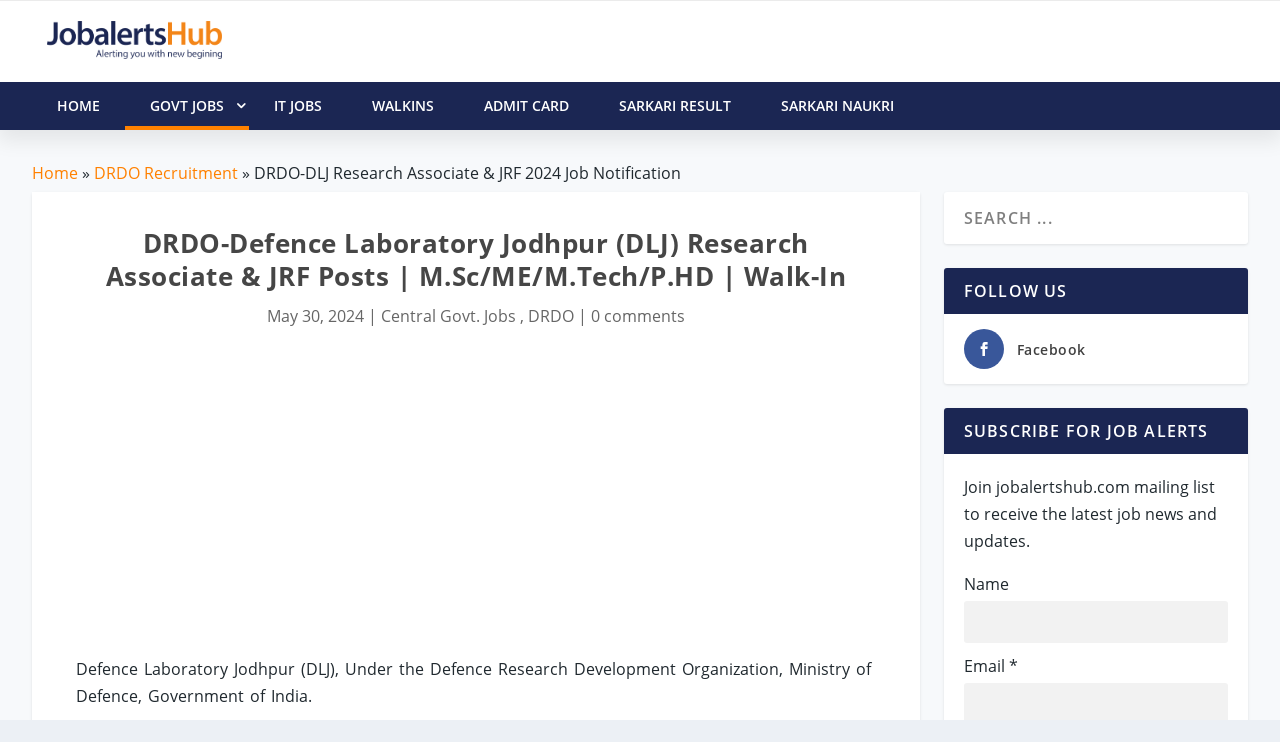

--- FILE ---
content_type: text/html;charset=UTF-8
request_url: https://jobalertshub.com/drdo-dlj-research-associate-and-jrf-posts-apply-now/
body_size: 20514
content:

<!DOCTYPE html>
<!--[if IE 6]><html id="ie6" lang="en-US" prefix="og: http://ogp.me/ns#"><![endif]-->
<!--[if IE 7]><html id="ie7" lang="en-US" prefix="og: http://ogp.me/ns#"><![endif]-->
<!--[if IE 8]><html id="ie8" lang="en-US" prefix="og: http://ogp.me/ns#"><![endif]-->
<!--[if !(IE 6) | !(IE 7) | !(IE 8)  ]><!--> <html lang="en-US" prefix="og: http://ogp.me/ns#"> <!--<![endif]-->
<head>
<meta name="viewport" content="width=device-width, initial-scale=1, shrink-to-fit=no">
<meta charset="utf-8">
<link rel="shortcut icon" href="/wp-content/images/jobalertshub_favicon.png"/>
<title>DRDO-DLJ Research Associate &amp; JRF 2024 Job Notification</title>
<meta name="description" content="DRDO-Defence Laboratory Jodhpur (DLJ) Research Associate &amp; JRF Posts | M.Sc/ME/M.Tech/P.HD | Walk-In"/>
<link rel="canonical" href="https://jobalertshub.com/drdo-dlj-research-associate-and-jrf-posts-apply-now/"/>
<link rel="image_src" href="https://jobalertshub.com/wp-content/images/2006/drdo-dlj-defence-laboratory-jodhpur-research-associate-and-junior-research-fellow-job-notification-1200.jpg" alt=""/>
<meta property="og:locale" content="en_US"/>
<meta property="og:type" content="article"/>
<meta property="og:title" content="DRDO-Defence Laboratory Jodhpur (DLJ) Research Associate &amp; JRF Posts | M.Sc/ME/M.Tech/P.HD | Walk-In"/>
<meta property="og:description" content="DRDO-DLJ Research Associate &amp; JRF 2024 Job Notification"/>
<meta property="og:url" content="https://jobalertshub.com/drdo-dlj-research-associate-and-jrf-posts-apply-now/"/>
<meta property="og:site_name" content="JobalertsHub"/>
<meta property="article:section" content="DRDO"/>
<meta property="article:published_time" content="2024-05-30T21:04:30+05:30"/>
<meta property="og:image" content="https://jobalertshub.com/wp-content/images/2006/drdo-dlj-defence-laboratory-jodhpur-research-associate-and-junior-research-fellow-job-notification.png"/>
<meta property="og:image:secure_url" content="https://jobalertshub.com/wp-content/images/2006/drdo-dlj-defence-laboratory-jodhpur-research-associate-and-junior-research-fellow-job-notification.png"/>
<meta property="og:image:width" content="1200"/>
<meta property="og:image:height" content="675"/>
<meta name="twitter:card" content="summary"/>
<meta name="twitter:description" content="DRDO-DLJ Research Associate &amp; JRF 2024 Job Notification"/>
<meta name="twitter:title" content="DRDO-Defence Laboratory Jodhpur (DLJ) Research Associate &amp; JRF Posts | M.Sc/ME/M.Tech/P.HD | Walk-In"/>
<meta name="twitter:image" content="https://jobalertshub.com/wp-content/images/2006/drdo-dlj-defence-laboratory-jodhpur-research-associate-and-junior-research-fellow-job-notification.png"/>
<meta name="author" content="JobalertsHub">
<link rel="preconnect" href="//www.googletagmanager.com"/>
<link rel="preconnect" href="//maxcdn.bootstrapcdn.com"/>
<link rel="preconnect" href="//cdnjs.cloudflare.com"/>
<link rel="preconnect" href="//apis.google.com"/>
<link rel="preconnect" href="//www.google.com"/>
<link rel="preconnect" href="//www.gstatic.com"/>
<link rel="preconnect" href="//www.googletagservices.com"/>
<link rel="preconnect" href="//fonts.googleapis.com"/>
<link rel="preconnect" href="//fonts.gstatic.com"/>
<link rel="preconnect" href="//platform-api.sharethis.com"/>
<link rel="preload" href="/fonts/Open_Sans_400.woff" as="font" type="font/woff" crossorigin="anonymous">
<link rel="preload" href="/fonts/Open_Sans_600.woff2" as="font" type="font/woff" crossorigin="anonymous">
<meta name="google-signin-client_id" content="374619456560-l3pkt2q3ijd0409h4rl6uho1kgbrpjpj.apps.googleusercontent.com"/>
<script type="a155fb80d57dd8c6f0da0e9f-text/javascript">
        var csrfToken = '';
        var csrfHeader = '';
        var topic = "CENTRE-GOVT-JOBS";
        var pTopic = "drdo-recruitment";
    </script>
<script async src="//pagead2.googlesyndication.com/pagead/js/adsbygoogle.js" type="a155fb80d57dd8c6f0da0e9f-text/javascript"></script>
<script type="a155fb80d57dd8c6f0da0e9f-text/javascript">
    (adsbygoogle = window.adsbygoogle || []).push({
    google_ad_client: "ca-pub-9907753749816492",
    enable_page_level_ads: true
    });
    </script>
<style>a,p{word-break:break-word}#main-content .container{max-width:1275px}img{max-width:100%}.comment-form-author input,.comment-form-email input,body{-moz-osx-font-smoothing:grayscale;-webkit-font-smoothing:antialiased}a,article,body,div,h1,h2,h4,header,html,img,ins,label,li,nav,p,span,strong,ul{margin:0;padding:0;border:0;font:inherit;vertical-align:baseline}body,p,ul{line-height:1.7em}article,header,nav{display:block}strong{font-weight:700}body{color:#20292f;background:#ecf0f5;padding:0;margin:0;font-family:'Open Sans',sans-serif;font-size:16px;font-weight:400}a{text-decoration:none;word-wrap:break-word}h1,h2,h4{padding-bottom:10px;font-family:'Open Sans',sans-serif;font-weight:700;letter-spacing:.5px;line-height:1.3em;text-transform:capitalize}h1{font-size:26px}h2{font-size:22px}h4{font-size:18px}h1,h2,h3 a,h4{color:#464646}ul{list-style:none;padding:.7em 0 .3em 1.143em}p{margin-bottom:1.6em;word-wrap:break-word}p:last-of-type{margin-bottom:0}ul{list-style-type:disc}ul li{margin-bottom:.7em}ul li ul{list-style-type:square;padding:.7em 0 .3em 2.143em}.clearfix:after,.single .post-wrap .post-content:after{content:'';clear:both;display:block;width:0;height:0;overflow:hidden;visibility:hidden}img{height:auto}input,input[type=text]{outline:0;background:rgba(0,0,0,.05);border:0;border-radius:3px;box-shadow:none;box-sizing:border-box;padding:10px 12px;color:rgba(0,0,0,.6);font-family:inherit;font-size:inherit;font-weight:inherit;line-height:normal;width:100%}input::-webkit-input-placeholder,input[type=text]::-webkit-input-placeholder{color:inherit;font-size:inherit;font-family:inherit;font-weight:600;letter-spacing:1.2px;text-transform:uppercase}input::-moz-placeholder,input[type=text]::-moz-placeholder{color:inherit;font-size:inherit;font-family:inherit;font-weight:600;letter-spacing:1.2px;text-transform:uppercase}input:-ms-input-placeholder,input[type=text]:-ms-input-placeholder{color:inherit;font-size:inherit;font-family:inherit;font-weight:600;letter-spacing:1.2px;text-transform:uppercase}input::-webkit-search-cancel-button,input::-webkit-search-decoration,input::-webkit-search-results-button,input::-webkit-search-results-decoration,input[type=text]::-webkit-search-cancel-button,input[type=text]::-webkit-search-decoration,input[type=text]::-webkit-search-results-button,input[type=text]::-webkit-search-results-decoration{display:none}header.header li.menu-item-has-children>a:after{color:#FFF;position:relative;font-family:ET-Extra!important;speak:none;font-style:normal;font-weight:400;font-variant:normal;text-transform:none;line-height:inherit!important}#page-container{background-color:#f7f9fb}.container{position:relative;width:95%;max-width:1280px;margin:0 auto}#content-area{display:-webkit-box;display:-ms-flexbox;display:flex;-webkit-box-orient:horizontal;-webkit-box-direction:normal;-ms-flex-direction:row;flex-direction:row;-ms-flex-wrap:nowrap;flex-wrap:nowrap;width:100%}.et_pb_extra_column_main{display:-webkit-box;display:-ms-flexbox;display:flex;-ms-flex-direction:column;flex-direction:column;-webkit-box-orient:vertical;width:100%;max-width:100%;min-width:100%;-ms-flex-preferred-size:100%;flex-basis:100%;overflow:hidden}.with_sidebar .et_pb_extra_column_main{width:75%;max-width:75%;min-width:75%;-ms-flex-preferred-size:75%;flex-basis:75%;padding:0 12px 0 0}#et-navigation>ul,#main-header .container{-webkit-box-orient:horizontal;-webkit-box-direction:normal}.et_pb_extra_column_main{overflow:visible;width:100%;padding:0}.single .et_pb_row{width:90%}header.header{z-index:1042;position:relative}header.header ul{list-style:none;padding:0;line-height:1;box-sizing:border-box}header.header li{position:relative;display:inline-block;margin:0}header.header li.menu-item-has-children>a:after{content:'\e62d';display:inline-block;margin:0 0 0 5px;vertical-align:top;color:inherit}header.header li ul{z-index:1000;position:absolute;border-radius:0 0 3px 3px;box-sizing:border-box;opacity:0;visibility:hidden}header.header li ul li{width:100%}header.header li ul a{display:block;width:100%}#et-navigation>ul{-ms-flex-direction:row}#main-header{background:#fff;margin:0;-webkit-box-shadow:0 9px 20px 2px rgba(0,0,0,.08);-moz-box-shadow:0 9px 20px 2px rgba(0,0,0,.08);box-shadow:0 9px 20px 2px rgba(0,0,0,.08)}#main-header .container{display:flex;-webkit-box-align:stretch;-ms-flex-align:stretch;align-items:stretch;-ms-flex-wrap:wrap;flex-wrap:wrap;-ms-flex-direction:row;flex-direction:row;-webkit-box-pack:justify;-ms-flex-pack:justify;justify-content:space-between}#logo,.logo{display:block}.logo{-webkit-box-ordinal-group:2;-ms-flex-order:1;order:1;height:20px;margin:30px 0;-webkit-transform:translate3d(0,0,0);transform:translate3d(0,0,0)}#logo{height:100%}.left-right #logo{-webkit-box-ordinal-group:2;-ms-flex-order:1;order:1}#et-navigation,.left-right #et-navigation{-webkit-box-ordinal-group:4;order:3}#et-navigation{display:flex;-webkit-box-align:end;-ms-flex-align:end;align-items:flex-end;-ms-flex-order:3}#et-navigation>ul{display:-webkit-box;display:-ms-flexbox;display:flex;flex-direction:row;-ms-flex-wrap:wrap;flex-wrap:wrap}#et-navigation>ul>li{display:inline-block;text-transform:uppercase;margin:0 15px}#et-navigation>ul>li.menu-item-has-children>a:before{width:calc(100% - 21px)}#et-navigation>ul>li>a{position:relative;display:block;border:0;padding:0 0 54px;font-weight:600}@media only screen and (min-width:768px){.header.left-right #et-navigation>ul>li>a{padding-bottom:33px}}#et-navigation>ul>li>a:before{content:'';position:absolute;top:10px;left:0;background:#1b2653;width:100%;height:2px;-webkit-transform:translateY(24px);transform:translateY(24px);opacity:0}#et-navigation>ul>li>ul{left:-20px}#et-navigation li li{padding:0 15px}#et-navigation li li:last-child>a{border:0}#et-navigation li a{border-bottom:1px solid rgba(255,255,255,.1)}#et-navigation li a{padding:5px 0;font-weight:600;color:rgba(255,255,255,.6);text-transform:uppercase}#et-menu li>ul{border-color:#1b2653}.left-right #et-navigation{-ms-flex-order:3}#et-menu li{font-size:16px;letter-spacing:1px}#et-menu li a{font-size:14px}#et-menu>li a,#et-menu>li.menu-item-has-children>a:after{color:#20292f}#et-menu li>ul,#et-menu>li>ul,#et-mobile-navigation nav{background-color:#fff}#et-menu li>ul li a{border-color:#20292f}#et-extra-mobile-menu li a,#et-menu li>ul li a{color:#20292f}#et-mobile-navigation{display:none}#et-mobile-navigation nav{position:absolute;top:100%;left:0;background:#FFF}.show-menu-button, .jh-menu-button{display:block;background:#FFF;width:32px;height:32px;border-radius:3px;box-sizing:border-box;padding:9px 6px}.show-menu-button span, .jh-menu-button span{display:block;background:rgba(0,0,0,.75);width:20px;height:2px;border-radius:3px;-webkit-transform-origin:center;transform-origin:center}.show-menu-button span:nth-child(2), .jh-menu-button span:nth-child(2){margin:4px 0}.show-menu p{display:none}#respond p{margin:0 0 20px;line-height:1}.comment-form-author,.comment-form-email{width:33.33%;box-sizing:border-box;float:left}.comment-form-author input,.comment-form-email input{width:100%;padding:12px 20px;font-weight:400;text-transform:uppercase}.comment-form-author{padding:0 10px 0 0}.comment-form-email{padding:0 10px}.et_pb_module{border-color:#1b2653}.single .post-wrap .post-content{margin:30px 0 40px}.et_pb_pagebuilder_layout.single .post-wrap .post-content{margin:0;padding-top:0!important}.single .et_post_format-et-post-format-standard.et-doesnt-have-title_meta.et-doesnt-have-featured_image .post-content{padding-top:30px}.single-post-module{border:0}.post-wrap{padding:0 60px 60px}.et_pb_pagebuilder_layout .post-wrap{padding:0}.et_pb_row{position:relative}.et_pb_column{background-size:cover;background-position:center;position:relative}@font-face{font-family:'Open Sans';src:url(/fonts/Open_Sans_400.eot);src:url(/fonts/Open_Sans_400.woff2) format("woff2"),url(/fonts/Open_Sans_400.woff) format("woff"),url(/fonts/Open_Sans_400.ttf) format("truetype"),url(/fonts/Open_Sans_400.svg#OpenSans) format('svg');font-weight:400;font-style:normal;font-display:swap}@font-face{font-family:'Open Sans';src:url(/fonts/Open_Sans_600.eot);src:url(/fonts/Open_Sans_600.woff2) format("woff2"),url(/fonts/Open_Sans_600.woff) format("woff"),url(/fonts/Open_Sans_600.ttf) format("truetype"),url(/fonts/Open_Sans_600.svg#OpenSans) format('svg');font-weight:600;font-style:normal;font-display:swap}@font-face{font-family:'Open Sans';src:url(/fonts/Open_Sans_700.eot);src:url(/fonts/Open_Sans_700.woff2) format("woff2"),url(/fonts/Open_Sans_700.woff) format("woff"),url(/fonts/Open_Sans_700.ttf) format("truetype");font-weight:700;font-style:normal;font-display:swap}*{box-sizing:border-box}.et_pb_text{word-wrap:break-word}.et_pb_row{width:80%;max-width:1080px;margin:auto}.et_pb_column{float:left;z-index:9}.et_pb_module,.et_pb_row{background-repeat:no-repeat;background-position:center;background-size:cover}.et_pb_bg_layout_light p.et_pb_title_meta_container,.et_pb_bg_layout_light p.et_pb_title_meta_container a{color:#666}.nav li ul{visibility:hidden}.et_pb_title_container{word-wrap:break-word}.nav li li{padding:0 20px;margin:0}.nav li{position:relative;line-height:1em}.nav li li{position:relative;line-height:2em}.nav li ul{position:absolute;padding:10px 0;z-index:9999;width:240px;background:#fff;opacity:0;border-top:3px solid #2EA3F2;box-shadow:0 2px 5px rgba(0,0,0,.1);-moz-box-shadow:0 2px 5px rgba(0,0,0,.1);-webkit-box-shadow:0 2px 5px rgba(0,0,0,.1);-webkit-transform:translate3d(0,0,0);text-align:left}.nav li li a{font-size:14px}.et_pb_row:after{content:".";display:block;clear:both;visibility:hidden;line-height:0;height:0;width:0}.et_pb_section{background-position:center;background-size:cover}.et_pb_text_inner{position:relative;word-spacing:2px}.et_pb_text_align_left{text-align:left}.et_pb_text_align_center{text-align:center}.et_pb_section{position:relative;background-color:#fff}.et_pb_row .et_pb_column.et-last-child,.et_pb_row .et_pb_column:last-child{margin-right:0!important}.et_pb_module{-webkit-animation-timing-function:linear;animation-timing-function:linear;-webkit-animation-duration:.2s;animation-duration:.2s}.et_pb_title_container h1{font-size:26px}.et_pb_title_container{display:block;max-width:100%;z-index:98;position:relative}p.et_pb_title_meta_container{padding-bottom:1em}@media all and (min-width:981px){.et_pb_gutters3 .et_pb_column{margin-right:5.5%}.et_pb_gutters3 .et_pb_column_4_4{width:100%}.et_pb_gutters3 .et_pb_column_4_4 .et_pb_module{margin-bottom:2.75%}.et_pb_gutters3 .et_pb_column_1_2{width:47.25%}.et_pb_section{padding:2% 0}.et_pb_row{padding:2% 0}.et_pb_section .et_pb_row .et_pb_column .et_pb_module:last-child{margin-bottom:0}.et_pb_row .et_pb_column.et-last-child,.et_pb_row .et_pb_column:last-child{margin-right:0!important}}@media all and (max-width:980px){.et_pb_column{width:100%!important;margin-bottom:30px}.et_pb_section{padding:10px 0}.et_pb_row{padding:30px 0}.et_pb_row:last-child .et_pb_column:last-child{margin-bottom:0}.et_pb_section .et_pb_column .et_pb_module{margin-bottom:30px}.et_pb_row .et_pb_column .et_pb_module:last-child{margin-bottom:0}.et_pb_section .et_pb_row{max-width:1080px!important}}@media all and (max-width:767px){.et_pb_title_container h1{font-size:18px}}.et_pb_pagebuilder_layout .post-content a{color:inherit}.et_pb_pagebuilder_layout .et_pb_text a,.post-content a,a{color:#ff8100}.clearfix:after{visibility:hidden;display:block;font-size:0;content:" ";clear:both;height:0}.single .post-wrap .post-content:after{clear:both}.et_pb_pagebuilder_layout .post-content h1{padding:0 0 10px;font-weight:700;text-transform:none!important}@font-face{font-family:ET-Extra;src:url(/fonts/ET-Extra.eot);src:url(/fonts/ET-Extra.eot?#iefix) format("embedded-opentype"),url(/fonts/ET-Extra.woff) format("woff"),url(/fonts/ET-Extra.ttf) format("truetype"),url(/fonts/ET-Extra.svg#ET-Extra) format("svg");font-weight:400;font-style:normal;font-display:swap}@media only screen and (max-width:1024px){#content-area{display:-webkit-box;display:-ms-flexbox;display:flex;-ms-flex-wrap:wrap;flex-wrap:wrap}.et_pb_extra_column_main{width:100%;max-width:100%;min-width:100%;-ms-flex-preferred-size:100%;flex-basis:100%;-webkit-box-orient:vertical;-webkit-box-direction:normal;-ms-flex-direction:column;flex-direction:column;-ms-flex-wrap:wrap;flex-wrap:wrap;padding:0;float:none;clear:both}.with_sidebar .et_pb_extra_column_main{width:100%!important;min-width:100%;max-width:100%;-ms-flex-preferred-size:100%!important;flex-basis:100%!important;padding:0!important;float:none;clear:both}.single.with_sidebar .et_pb_extra_column_main{padding:0!important}header.header li ul{position:relative;top:auto;right:auto;left:auto;display:block}.et_fixed_nav .logo{-webkit-transform:none;transform:none}.logo{height:20px}#et-navigation{-webkit-box-align:center;-ms-flex-align:center;align-items:center}#et-navigation>ul{display:none}#et-navigation li li{padding:0 0 0 30px}#et-navigation a{display:block;padding:20px 0}#et-mobile-navigation{display:block}#et-mobile-navigation nav{display:none;width:100%;padding:40px 40px 20px;border-radius:0 0 3px 3px;overflow:hidden}#et-mobile-navigation #et-extra-mobile-menu{position:relative;top:auto;right:auto;left:auto;display:block;background:0;border:0}#et-mobile-navigation #et-extra-mobile-menu>li:last-child a{border:0}#et-mobile-navigation #et-extra-mobile-menu li{width:100%;margin-bottom:.7em}#et-mobile-navigation #et-extra-mobile-menu li.menu-item-has-children>a{position:relative}#et-mobile-navigation #et-extra-mobile-menu li.menu-item-has-children>a:after{position:absolute;top:50%;right:20px;-webkit-transform:translateY(-50%);transform:translateY(-50%);-webkit-transform-origin:center;transform-origin:center}#et-mobile-navigation #et-extra-mobile-menu li>ul{opacity:1;visibility:visible}#et-mobile-navigation #et-extra-mobile-menu .sub-menu{display:none}.post-wrap{padding:0 40px 40px}}@media only screen and (max-width:480px){#et-mobile-navigation nav{padding:20px 20px 0}.post-wrap{padding:0 20px 40px}}@media only screen and (min-width:1025px){.with_sidebar .et_pb_extra_column_main{min-width:74%;max-width:74%;width:74%;flex-basis:74%}}@media only screen and (min-width:768px){#main-header .logo{height:20px;margin:30px 0}}#main-content{padding-top:30px}#breadcrumbs{margin-bottom:5px}.mrb-10{margin-bottom:10px!important}.pad-0{padding:0!important}.et_bloom .et_bloom_optin div,.et_bloom .et_bloom_optin h2,.et_bloom .et_bloom_optin p{text-transform:none;font-weight:400;margin:0;padding:0;border:0;outline:0;font-size:100%;vertical-align:baseline;background-image:none;-webkit-box-sizing:content-box;-moz-box-sizing:content-box;box-sizing:content-box;-webkit-font-smoothing:antialiased;-moz-osx-font-smoothing:grayscale}.et_bloom .et_bloom_form_container div,.et_bloom .et_bloom_form_container h2,.et_bloom .et_bloom_form_container p{font-family:'Open Sans',helvetica,arial,sans-serif;line-height:1em;text-transform:none;font-weight:400;margin:0;padding:0;border:0;outline:0;font-size:100%;vertical-align:baseline;background-image:none;-webkit-box-sizing:content-box;-moz-box-sizing:content-box;box-sizing:content-box;-webkit-font-smoothing:antialiased;-moz-osx-font-smoothing:grayscale}.et_bloom .et_bloom_form_container div,.et_bloom .et_bloom_form_container input{-webkit-box-sizing:border-box;-moz-box-sizing:border-box;box-sizing:border-box}.et_bloom .et_bloom_form_container .et_bloom_form_header{background-color:#fff;padding:15px;overflow:hidden;position:relative}.et_bloom .et_bloom_form_header h2{font-size:24px!important;padding-bottom:0!important;font-weight:600!important;line-height:1.1em!important;color:rgba(0,0,0,.8);-webkit-font-smoothing:antialiased;-moz-osx-font-smoothing:grayscale}.et_bloom .et_bloom_form_header p{color:rgba(0,0,0,.5);line-height:1.6em;font-size:14px;margin-top:.5em}.et_bloom .et_bloom_form_container .et_bloom_form_content input{display:block}.et_bloom .et_bloom_form_container .et_bloom_form_content input{background-color:#fff;width:100%;font-weight:600;color:rgba(0,0,0,.5);-moz-box-sizing:border-box;-webkit-box-sizing:border-box;box-sizing:border-box;border:none}.et_bloom .et_bloom_form_container .et_bloom_form_content input{padding:14px!important}.et_bloom .et_bloom_form_container.et_bloom_rounded input{-moz-border-radius:3px!important;-webkit-border-radius:3px!important;border-radius:3px!important}.et_bloom .et_bloom_form_content input{padding:10px;font-family:'Open Sans',sans-serif;font-size:14px}@media screen and (max-width:640px){.et_bloom .et_bloom_form_container .et_bloom_form_header{width:100%!important;max-width:100%!important;float:left!important}}table a{color:#333}table a:hover{text-decoration:underline}.table{width:100%;background-color:#fff;margin-top:0;position:relative}.table a{color:#333}.jobs-table{width:100%;background-color:#fff;margin-top:0;position:relative}.jobs-table a{color:#1565c0}.jobs-table a:hover{text-decoration:underline}.jobs-table thead{font-weight:600;font-size:16px;background-color:#032b2f;padding:7px;color:#fff;margin-bottom:0}.jobs-table tr td{padding:10px;text-align:left;word-wrap:break-word}.jobs-table tr td.job-info{width:65%}.jobs-table .footer span{color:#666;font-size:14px;font-style:normal}.text-highlight{color:#333;font-weight:600}.jobs-table .job-apply{margin-bottom:10px}.jobs-table .job-apply .btn{display:none;float:right;padding:5px 12px;font-size:12px;font-weight:600;background-color:#195ea5;color:#fff}.jobs-table .job-apply .btn a{color:#fff}@media only screen and (max-width:760px){.jobs-table{border:0;font-size:15px}.jobs-table thead{display:none;border:0}.jobs-table tr,.jobs-table tr td{display:block;border:0;text-align:left;border-radius:12px;padding:5px}.jobs-table tr{border:1px solid #e5e5e5;margin-bottom:6px;box-shadow:2px 2px 2px #979797}.last-date{display:inline-block;font-weight:700;padding-right:5px}.last-date:after{content:"Last Date: "}.jobs-table tr td.job-info{width:100%}.jobs-table .job-apply .btn{display:block}}.org-table{background-color:#fff;margin-top:0;position:relative}.org-table thead{font-weight:600;font-size:16px;background-color:#6e7981;padding:7px;color:#fff;margin-bottom:0}.org-table a{color:#333;text-decoration:underline}.org-table tbody tr:nth-child(even){background-color:#eee}.org-table tbody tr:hover{background-color:#b8c3cb} .header-warp{position:relative;z-index:2000}.logo-header{display:inline-block;width:100%;vertical-align:bottom}.jh-header-wrapper{background-color:#fff;display:inline-block;width:100%;border-top:1px solid #ebebeb}#jh-main-header{background:#fff;margin:0}.jh-nav-wrapper{height:48px;background-color:#1b2653;color:#fff;font-size:1.05em;-webkit-box-shadow:0 9px 20px 2px rgba(0,0,0,.08);-moz-box-shadow:0 9px 20px 2px rgba(0,0,0,.08);box-shadow:0 9px 20px 2px rgba(0,0,0,.08)}.jh-header-wrapper .container{padding:10px 15px}.logo-header .jh-logo{float:left;padding:10px 20px 5px 0}.jh-logo .logo-img{width:175px}.sticky{position:fixed;top:0;width:100%}.sticky+#main-content{padding-top:60px}@media only screen and (min-width:1024px){#jh-mobile-navigation{display:none}}@media only screen and (max-width:1024px){#sticky_menu_head{display:none}}@media only screen and (max-width:1024px){#jh-mobile-navigation{display:block}#mobile-menu-nav{display:block}.nano-content i.icon-menu-right:before{float:right;margin-right:40px}#jh-main-header{-webkit-box-shadow:0 9px 20px 2px rgba(0,0,0,.08);-moz-box-shadow:0 9px 20px 2px rgba(0,0,0,.08);box-shadow:0 9px 20px 2px rgba(0,0,0,.08)}}.nano-content .sub-menu ul{padding-left:20px!important}.mobile-nav-overlay{position:fixed;width:100%;height:100%;top:0;left:0;background:#1b2663}.mobile-nav-overlay-close{height:70px;width:70px;line-height:70px;font-size:40px;color:#fff;top:4px;position:relative}.mobile-nav-overlay .mobile-nav-overlay-close:before{font-family:ETmodules;content:'\4d';position:relative;right:10px;overflow:hidden;border:none;text-indent:200%;outline:0;z-index:100}.mobile-nav-overlay-hugeinc{opacity:0;visibility:hidden;-webkit-transition:opacity .5s,visibility 0s .5s;transition:opacity .5s,visibility 0s .5s}.mobile-nav-overlay-hugeinc.open{opacity:1;visibility:visible;-webkit-transition:opacity .5s;transition:opacity .5s;overflow:auto}.mobile-nav-overlay-hugeinc nav{-webkit-perspective:1200px;perspective:1200px}.mobile-nav-overlay-hugeinc nav ul{opacity:.4;-webkit-transform:translateY(-25%) rotateX(35deg);transform:translateY(-25%) rotateX(35deg);-webkit-transition:-webkit-transform .5s,opacity .5s;transition:transform .5s,opacity .5s}.mobile-nav-overlay-hugeinc.open nav ul{opacity:1;-webkit-transform:rotateX(0);transform:rotateX(0)}.mobile-nav-overlay-hugeinc.close nav ul{-webkit-transform:translateY(25%) rotateX(-35deg);transform:translateY(25%) rotateX(-35deg)}@media screen and (max-height:30.5em){.mobile-nav-overlay nav{height:70%;font-size:34px}.mobile-nav-overlay ul li{min-height:34px}}.jh-mobile-nav-toggle{margin-left:-240px}.jh-mobile-nav{width:100%;height:100%;position:absolute;-webkit-transition:all .3s ease-in-out;-moz-transition:all .3s ease-in-out;-o-transition:all .3s ease-in-out;-ms-transition:all .3s ease-in-out;transition:all .3s ease-in-out;z-index:100}.jh-mobile-nav #mobile-menu-nav ul,.jh-mobile-nav #mobile-menu-nav ul ul{margin:-2px 0 0;padding:0}.jh-mobile-nav #mobile-menu-nav ul li{list-style-type:none;border-bottom:1px solid rgba(255,255,255,.05);margin:0}.jh-mobile-nav #mobile-menu-nav ul li.active>a{color:#ff8100}.jh-mobile-nav #mobile-menu-nav ul li.active ul{display:block}.jh-mobile-nav #mobile-menu-nav ul li a{color:#fff;text-decoration:none;display:block;padding:18px 0 18px 25px;font-size:17px;outline:0;-webkit-transition:all .2s ease-in;-moz-transition:all .2s ease-in;-o-transition:all .2s ease-in;-ms-transition:all .2s ease-in;transition:all .2s ease-in}.jh-mobile-nav #mobile-menu-nav ul li a:hover{color:#ff8100}.jh-mobile-nav #mobile-menu-nav ul li a span{display:inline-block}.jh-mobile-nav #mobile-menu-nav ul li a i{width:16px}.jh-mobile-nav #mobile-menu-nav ul li a i .fa-angle-left,.jh-mobile-nav #mobile-menu-nav ul li a i .fa-angle-right{padding-top:3px}.jh-mobile-nav #mobile-menu-nav ul ul{display:none}.jh-mobile-nav #mobile-menu-nav ul ul li{margin-bottom:0;margin-left:0;margin-right:0;border-bottom:none}.jh-mobile-nav #mobile-menu-nav ul ul li a{font-size:15px;padding-top:13px;padding-bottom:13px;color:#fff}.mobile-nav-social{padding:0 65px 0 20px;overflow:hidden;height:60px}.mobile-nav-close{position:absolute;right:10px;top:0;z-index:1000}.sf-menu,.sf-menu *{margin:0;padding:0;list-style:none}.sf-menu li{position:relative}.sf-menu ul{position:absolute;display:none;top:100%;left:0;z-index:99}.sf-menu>li{float:left}.sf-menu li.sfHover>ul,.sf-menu li:hover>ul{display:block}.sf-menu a{display:block;position:relative}.sf-menu ul ul{top:0;left:100%}.sf-menu{float:left;margin-bottom:1em}.sf-menu .header-menu-item a{display:block;position:relative}.sf-menu ul{box-shadow:2px 2px 6px rgba(0,0,0,.2);min-width:12em}.sf-menu>li>a{padding:0 25px;line-height:48px;font-size:14px;color:#fff;font-weight:600;text-transform:uppercase;-webkit-backface-visibility:hidden}.sf-menu>li>a:after{background-color:transparent;content:"";width:100%;height:4px;position:absolute;bottom:0;left:0;display:block}.sf-menu>li:hover>a:after{background-color:#ff8100}.sf-menu>li.active>a:after{background-color:#ff8100}.header-warp .header-menu-wrap .sf-menu>li>a{color:#fff}.sf-menu ul .header-menu-item a{padding:7px 14px 8px 14px;font-size:15px;color:#111}.sf-menu ul .header-menu-item>a{padding:7px 14px 8px 14px;font-size:15px;color:#111}.sf-menu li{background:#1b2653;white-space:nowrap}.sf-menu ul li{background:#fff}.sf-menu ul ul li{background:#fff}.sf-menu li.sfHover,.sf-menu li:hover{background:#1b2653}.sf-menu .sub-menu li:hover{background:#1b2653}.sf-menu .sub-menu li:hover>a{color:#fff}.sf-menu .icon-menu-down{position:absolute;padding-left:7px;font-size:9px;right:0;top:0}.sf-with-ul .icon-menu-down{top:9px;padding-right:10px}ul.sf-js-enabled>li>a>i.icon-menu-down:before{font-family:ET-Extra;content:"\e62d"!important;font-size:16px;font-weight:600}.nano-content i.icon-menu-right:before,a.sf-with-ul i.icon-menu-down:before{font-family:ET-Extra;content:"\e62f"!important;font-size:16px;font-weight:600}.sf-arrows .sf-with-ul{padding-right:2.5em}.sf-arrows .sf-with-ul:after{content:'';position:absolute;top:50%;right:1em;margin-top:-3px;height:0;width:0;border:5px solid transparent;border-top-color:#dfeeff;border-top-color:rgba(255,255,255,.5)}.sf-arrows>.sfHover>.sf-with-ul:after,.sf-arrows>li:hover>.sf-with-ul:after,.sf-arrows>li>.sf-with-ul:focus:after{border-top-color:#fff}.sf-arrows ul .sf-with-ul:after{margin-top:-5px;margin-right:-3px;border-color:transparent;border-left-color:#dfeeff;border-left-color:rgba(255,255,255,.5)}.sf-arrows ul .sfHover>.sf-with-ul:after,.sf-arrows ul li:hover>.sf-with-ul:after,.sf-arrows ul li>.sf-with-ul:focus:after{border-left-color:#fff}</style>
<style type="text/css">
        #breadcrumbs a{color:#ff8100!important}.sticky{position:fixed;top:0;width:100%}.sticky+#main-content{padding-top:60px}@media screen and (max-width:600px){.org-main-block2 .org-nav a{display:block}}.jobsByDesList3 ul{width:100%;padding:20px;list-style:none}.jobsByDesList3 ul li{margin:0 0 10px 0;float:left;width:33%}.jobsByDesList3 a,.jobsByDesList3 a:visited{color:#1565c0}.jobsByDesList3 a:hover{text-decoration:underline}.jobsByDesList3 .viewall,.posts-list{text-decoration:underline;font-weight:600}.jah_subscribe_popup{max-height:395px;top:20px!important}.page article,.single article{margin:0!important}@media screen and (max-width:480px){.jobsByDesList3 ul li{width:100%;height:35px;margin:0 0 15px 0}.width97{width:97%!important}.jah_subscribe_popup{max-height:395px;top:150px!important}.et_bloom .et_bloom_form_header .et_bloom_form_text{padding:5px!important}.et_bloom .et_bloom_form_container .et_bloom_form_content{padding:20px 30px!important}.posts-blog-feed-module .et-format-.has-post-thumbnail .post-content{padding:0 5px}}
    </style>
<script type="a155fb80d57dd8c6f0da0e9f-text/javascript" src='https://platform-api.sharethis.com/js/sharethis.js#property=64d32e18059f5900125e4d17&product=sop' async='async'></script>
</head>
<body class="post-template-default single single-post postid-56799 single-format-standard logged-in no-customize-support et_bloom et_extra et_pb_pagebuilder_layout et_fixed_nav et_pb_gutters3 et_primary_nav_dropdown_animation_Default et_secondary_nav_dropdown_animation_Default with_sidebar with_sidebar_right et_includes_sidebar et_minified_js et_minified_css">
<div id="page-container" class="page-container">
<header class="header-warp">
<div class="jh-header-wrapper">
<div id="jh-main-header">
<div class="container">
<div class="logo-container">
<div class="logo-header">
<div class="jh-logo">
<a rel="home" href="/"><img class="logo-img" src="/wp-content/images/jah2.png"/></a>
</div>
<div id="jh-mobile-navigation">
<span class="show-menu" id="trg-mobile-menu">
<div class="jh-menu-button" style="float: right; padding-top: 20px;">
<span></span>
<span></span>
<span></span>
</div>
<p></p>
</span>
<div class="mobile-nav-overlay mobile-nav-overlay-hugeinc">
<nav class="jh-mobile-nav">
<div id="mobile-menu-nav" class="nano">
<div class="mobile_nav_top_wrap">
<div class="mobile-nav-social">
</div>
<div class="mobile-nav-close">
<i class="mobile-nav-overlay-close"></i>
</div>
</div>
<ul class="nano-content">
<li>
<a href="/"><span>Home</span></a>
</li>
<li class="sub-menu">
<a href="/govt-jobs/"><span>Govt Jobs</span><i class="icon-menu-right sub-menu-link"></i></a>
<ul>
<li><a href="/centre-govt-jobs/">Central Govt Jobs</a></li>
<li class="sub-menu"><a href="/state-govt/">State Govt Jobs <i class="icon-menu-right sub-menu-link"></i></a>
<ul>
<li><a href="/state-govt/andhra-pradesh-jobs/">AP Govt Jobs</a></li>
<li><a href="/state-govt/chhattisgarh/">Chhattisgarh Govt Jobs</a></li>
<li><a href="/state-govt/delhi/">Delhi Govt Jobs</a></li>
<li><a href="/state-govt/karnataka/">Karnataka Govt Jobs</a></li>
<li><a href="/state-govt/tamilnadu/">TN Govt Jobs</a></li>
<li><a href="/state-govt/telangana-govt-jobs/">Telangana Govt Jobs</a></li>
<li><a href="/state-govt/uttar-pradesh/">Uttar Pradesh Govt Jobs</a></li>
<li><a href="/state-govt/">View All</a></li>
</ul>
</li>
<li><a href="/jobs-by-designation/">Jobs by Designation</a></li>
<li><a href="/jobs-by-qualification/">Jobs by Qualification</a></li>
<li><a href="/jobs-by-location/">Jobs by Location</a></li>
<li><a href="/bank-jobs/">Bank Jobs</a></li>
<li><a href="/railway-jobs/">Railway Jobs</a></li>
<li><a href="/defence-jobs/">Defence Jobs</a></li>
<li><a href="/ssc/">SSC Jobs</a></li>
</ul>
</li>
<li class="sub-menu">
<a href="/it-jobs/"></i><span>IT Jobs</span></a>
</li>
<li>
<a href="/walkin-jobs/"><span>Walkins</span></a>
</li>
<li>
<a href="/admit-card/"><span>Admit Card</span></a>
</li>
<li>
<a href="/sarkari-result/"><span>Sarkari Result</span></a>
</li>
<li>
<a href="/sarkari-naukri/"><span>Sarkari Naukri</span></a>
</li>
</ul>
</div>
</nav>
</div>
</div>
</div>
</div>
</div>
</div>
</div>
<div class="jh-nav-wrapper" id="sticky_menu_head">
<div class="container">
<ul id="menu-header-menu-1" class="sf-menu sf-js-enabled">
<li class="menu-item-1">
<a href="/">HOME</a>
</li>
<li class="menu-item header-menu-item menu-item-14 menu-item-2">
<a href="/govt-jobs/" class="menu-item menu-item-type-custom menu-item-object-custom menu-item-has-children header-menu-item td-normal-menu menu-item-16">Govt Jobs<i class="icon-menu-down"></i></a>
<ul class="sub-menu">
<li class="menu-item header-menu-item">
<a href="/centre-govt-jobs/">Central Govt Jobs</a>
</li>
<li class="menu-item header-menu-item">
<a href="/state-govt/" class="sf-with-ul">State Govt Jobs<i class="icon-menu-down"></i></a>
<ul class="sub-menu">
<li class="menu-item header-menu-item"><a href="/state-govt/andhra-pradesh-jobs/">AP Govt Jobs</a></li>
<li class="menu-item header-menu-item"><a href="/state-govt/chhattisgarh/">Chhattisgarh Govt Jobs</a></li>
<li class="menu-item "><a href="/state-govt/delhi/">Delhi Govt Jobs</a></li>
<li class="menu-item header-menu-item"><a href="/state-govt/karnataka/">Karnataka Govt Jobs</a></li>
<li class="menu-item header-menu-item"><a href="/state-govt/tamilnadu/">TN Govt Jobs</a></li>
<li class="menu-item header-menu-item"><a href="/state-govt/telangana-govt-jobs/">Telangana Govt Jobs</a></li>
<li class="menu-item header-menu-item"><a href="/state-govt/uttar-pradesh/">Uttar Pradesh Govt Jobs</a></li>
<li class="menu-item header-menu-item"><a href="/state-govt/">View All</a></li>
</ul>
</li>
<li class="menu-item header-menu-item"><a href="/jobs-by-designation/">Jobs by Designation</a></li>
<li class="menu-item header-menu-item"><a href="/jobs-by-qualification/">Jobs by Qualification</a></li>
<li class="menu-item header-menu-item"><a href="/jobs-by-location/">Jobs by Location</a></li>
<li class="menu-item header-menu-item">
<a href="/bank-jobs/">Bank Jobs</a>
</li>
<li class="menu-item header-menu-item">
<a href="/railway-jobs/">Railway Jobs</a>
</li>
<li class="menu-item header-menu-item">
<a href="/defence-jobs/">Defence Jobs</a>
</li>
<li class="menu-item header-menu-item">
<a href="/ssc/">SSC Jobs</a>
</li>
</ul>
</li>
<li class="menu-item menu-item-10">
<a href="/it-jobs/">IT Jobs</a>
</li>
<li class="menu-item menu-item-152">
<a href="/walkin-jobs/">Walkins</a>
</li>
<li class="menu-item menu-item-4">
<a href="/admit-card/">Admit Card</a>
</li>
<li class="menu-item menu-item-5">
<a href="/sarkari-result/">Sarkari Result</a>
</li>
<li class="menu-item menu-item-3">
<a href="/sarkari-naukri/">Sarkari Naukri</a>
</li>
</ul>
</div>
</div>
</header>
<div id="main-content">
<div class="container">
<p id="breadcrumbs">
<span>
<span>
<a href="/">Home</a> &#187;
<span><a href="/centre-govt-jobs/drdo-recruitment/">DRDO Recruitment</a> &#187;
DRDO-DLJ Research Associate & JRF 2024 Job Notification</span>
</span>
</span>
</span>
</p>
<div id="content-area" class="with_sidebar with_sidebar_right clearfix">
<div class="et_pb_extra_column_main">
<article id="post-56799" class="module single-post-module post-56799 post type-post status-publish format-standard has-post-thumbnail hentry category-state-govt category-tamilnadu category-tnpsc-recruitment et-doesnt-have-title_meta et-doesnt-have-featured_image et-has-post-format-content et_post_format-et-post-format-standard" style="margin-bottom: 40px !important;">
<div class="post-wrap">
<div class="post-content entry-content">
<div class="et_pb_section et_pb_section_0 et_section_regular">
<div class=" et_pb_row et_pb_row_0">
<div class="et_pb_column et_pb_column_4_4 et_pb_column_0 et-last-child">
<div class="et_pb_module et_pb_post_title et_pb_post_title_0 et_pb_bg_layout_light et_pb_text_align_center">
<div class="et_pb_title_container">
<h1 class="entry-title">DRDO-Defence Laboratory Jodhpur (DLJ) Research Associate & JRF Posts | M.Sc/ME/M.Tech/P.HD | Walk-In</h1>
<p class="et_pb_title_meta_container"><span class="published">May 30, 2024</span> |
<a href="/centre-govt-jobs/" rel="category tag">Central Govt. Jobs</a>
, <a href="/centre-govt-jobs/drdo-recruitment/" rel="category tag">DRDO</a>
|
<span class="comments-number"><a href="/drdo-dlj-research-associate-and-jrf-posts-apply-now/#respond">0 comments</a></span>
</p>
<div class="sharethis-inline-share-buttons"></div>
<div class="code-block code-block-1" style="margin: 8px auto; text-align: center; clear: both;">
<ins class="adsbygoogle"
style="display:block"
data-ad-client="ca-pub-9907753749816492"
data-ad-slot="9617098862"
data-ad-format="auto"></ins>
<script type="a155fb80d57dd8c6f0da0e9f-text/javascript">
                                                        (adsbygoogle = window.adsbygoogle || []).push({});
                                                    </script>
</div>
</div>
</div>
<div class="et_pb_text et_pb_module et_pb_bg_layout_light et_pb_text_align_left et_pb_text_0">
<div class="et_pb_text_inner">
<p>Defence Laboratory Jodhpur (DLJ), Under the Defence Research Development Organization, Ministry of Defence, Government of India.</p><p>In the latest <a href="https://jobalertshub.com/" target="_blank" rel="noopener">free job alert</a> Notification, DRDO-DLJ announces job vacancies for Research Associate &amp; JRF Posts on a contract basis.</p><p>In accordance with the DLJ Research Associate &amp; JRF 2024 job notification, individuals who have successfully completed their M.Sc/ME/M.Tech/P.HD in relevant fields are eligible to apply.</p><p>Based on the Interview, an applicant for the desired post will be finalized on merit.</p><p>The selected candidate will be recruited with a salary of Rs.37,000 to Rs. 67,000 per month.</p><p>An interested and qualified candidate has to attend the walk-in interview at the below-mentioned venue.</p><p><div style="text-align: center;"></p><p><a href="https://jobalertshub.com/centre-govt-jobs/" target="_blank" rel="noopener"><strong>Government Jobs 2024</strong></a></p><p></div></p><h4 id="eligibility-criteria-for-drdo-dlj-research-associate-jrf-posts">Eligibility Criteria for DRDO-DLJ Research Associate &amp; JRF Posts:</h4><p><strong>No.of Vacancies: 14.</strong></p><p><strong>Name of the Posts:</strong></p><p>Research Associate: 4.</p><p>Junior Research Fellow: 10.</p><p><strong>Age Limit:</strong></p><p>Between 28 to 35 years.</p><p>Age relaxation is applicable as per Govt rules.</p><p><strong>Educational Qualification:</strong></p><p>Candidates who have completed M.Sc/ME/M.Tech/P.HD in the relevant subjects can apply.</p><p><strong>Selection Process:</strong></p><p>Based on the Interview.</p><p><strong>Steps to Apply:</strong></p><p>Read the job details at <a href="https://jobalertshub.com/wp-content/uploads/drdo-dlj-research-associate-jrf-vacancies-2.pdf" target="_blank" rel="noopener">Adv Link</a></p><p>Interested and eligible candidates apply in the application form in the prescribed format through offline mode and attach the necessary documents.</p><p>And attend the walk-in interview.</p><p><strong>Important Dates:</strong></p><p>Walk-In-Interview date &amp; time: 18.06.2024 to 21.06.2024.</p><p>Venue: Defence Laboratory, Dr. Ds Kothari Marg, Ratanada Palace, Ratanada, Jodhpur-342011.</p><p><strong>Important Links:</strong></p><p><a href="https://jobalertshub.com/wp-content/uploads/drdo-dlj-research-associate-jrf-vacancies-2.pdf" target="_blank" rel="noopener">DRDO-DLJ Research Associate &amp; JRF Posts 2024 Job Notification</a></p><p>For more information about DRDO vacancies, visit the <a href="/centre-govt-jobs/drdo-recruitment/"><strong>DRDO Recruitment</strong></a> page.</p>
<div id="jh_cta_block">
<ul>
<li style="border-left: 5px solid #4b0082;">
<a class="also_read_event" href="https://jobalertshub.com/nip-project-research-scientist-posts/">Project Research Scientist Posts In NIP<span style="background-color: #4b0082;">APPLY NOW</span></a>
</li>
</ul>
</div>
</div>
<div class="et_pb_text_inner">
<a class="jah_event" data-action="join_tg_clicked" data-c="join_tg_bottom" data-l="Join Telegram Post Bottom Clicked" href="https://t.me/+gRRJ_eJDuiA4YmNl" target="_blank">
<img src="/wp-content/images/Telegram_JAH.png" alt="Join our Telegram Community">
</a>
</div>
<div style="width: 100%; margin: 5px auto;">
<ins class="adsbygoogle"
style="display:block"
data-ad-client="ca-pub-9907753749816492"
data-ad-slot="4013762203"
data-ad-format="auto"
data-full-width-responsive="true"></ins>
<script type="a155fb80d57dd8c6f0da0e9f-text/javascript">
                                                    (adsbygoogle = window.adsbygoogle || []).push({});
                                                </script>
</div>
</div>
</div>
</div>
<div class="et_pb_row">
<div class="et_pb_column et_pb_column_4_4">
<div class="et_bloom_below_post">
<div class="et_bloom_inline_form et_bloom_optin et_bloom_make_form_visible et_bloom_optin_3">
<div class="et_bloom_form_container et_bloom_rounded et_bloom_form_text_dark et_bloom_form_bottom et_bloom_inline_1_field">
<div class="et_bloom_form_container_wrapper clearfix">
<div class="et_bloom_header_outer">
<div class="et_bloom_form_header et_bloom_header_text_dark">
<div class="et_bloom_form_text">
<h2>Subscribe for Job Alerts</h2><p>Join our mailing list to receive the latest news and updates from jobalertshub.com.</p>
</div>
</div>
</div>
<div class="et_bloom_form_content et_bloom_1_field et_bloom_bottom_inline et_bloom_custom_html_form" data-optin_id="optin_3" data-service="custom_form" data-list_id="custom_form" data-page_id="32023" data-account="custom_form">
<form id="inline_subscribe_form" class="es_widget_form" data-es_form_id="es_widget_form" _lpchecked="1">
<div class="es_lablebox"><label class="es_widget_form_name es_lablebox_custom">Name</label></div>
<div class="es_textbox">
<input type="text" id="es_txt_name_inline" class="es_textbox_class" name="es_txt_name" value="" maxlength="225">
</div>
<div class="es_lablebox es_lablebox_custom" style="margin-top:10px;"><label class="es_widget_form_email es_lablebox_custom">Email *</label></div>
<div class="es_textbox">
<input type="text" id="es_txt_email_inline" class="es_textbox_class" name="es_txt_email" value="" maxlength="225">
</div>
<div class="es_button" style="margin-top:10px;">
<span class="button" id="es_txt_button_inline">Subscribe</span>
</div>
<div class="es_msg" id="es_widget_msg">
<span id="es_msg"></span>
</div>
<input type="hidden" id="es_txt_group_inline" name="es_txt_group" value="Public">
</form>
<div class="inline_success_msg et_bloom_form_header" style="display: none; background: #e9e9e9;">
<h2>You have Successfully Subscribed!</h2>
<p style="background: #e9e9e9;">
Your subscription was successful! Within a few minutes, kindly check the mail in your mailbox and confirm your subscription. If you can't see the mail in your mailbox, please check your spam folder and click on not spam to receive mails into inbox.
</p>
</div>
</div>
</div>
<span class="et_bloom_close_button"></span>
</div>
</div>
</div>
</div>
</div>
</div>
<div style="width: 100%; margin: 5px auto;">
<ins class="adsbygoogle"
style="display:block"
data-ad-client="ca-pub-9907753749816492"
data-ad-slot="4013762203"
data-ad-format="auto"
data-full-width-responsive="true"></ins>
<script type="a155fb80d57dd8c6f0da0e9f-text/javascript">
                                    (adsbygoogle = window.adsbygoogle || []).push({});
                                </script>
</div>
</div>
</div>
<div class="post-footer">
<div class="sharethis-inline-share-buttons"></div>
</div>
</article>
<nav class="post-nav">
<div class="nav-links clearfix">
<div class="nav-link nav-link-prev">
<a href="/pgimer-senior-resident-posts-walkin-at-chandigarh/" rel="prev">
<span class="button">Previous</span>
<span class="title">Postgraduate Institute of Medical Education and Research (PGIMER) Senior Resident Posts | MD/MS | Walk-In</span>
</a>
</div>
<div class="nav-link nav-link-next">
<a href="/csl-safety-assistant-posts/" rel="next">
<span class="button">Next</span>
<span class="title">Cochin Shipyard Limited (CSL) Safety Assistant Posts | SSLC | Apply Now</span>
</a>
</div>
</div>
</nav>
<section>
<div class="et_extra_layout">
<div class=" et_pb_row et_pb_row_0" style="margin: 0px;">
<div class="et_pb_column et_pb_column_4_4 et_pb_column_0" style="padding: 0px;">
<div class="module post-module et_pb_extra_module et_pb_posts_1 jobsByDesList3 width97" style="border-top-color:#dc51a0">
<div class="module-head">
<h2 style="color:#dc51a0; text-transform: none;">Jobs by Designation</h2>
<a href="/jobs-by-designation/" style="float: right" class="viewall">View All</a>
</div>
<ul>
<li><a href="/designation/assistant-jobs/">Assistant (551)</a></li>
<li><a href="/designation/medical-officer-jobs/">Medical Officer (502)</a></li>
<li><a href="/designation/engineer-jobs/">Engineer (412)</a></li>
<li><a href="/designation/apprentice-jobs/">Apprentice (269)</a></li>
<li><a href="/designation/senior-resident-jobs/">Senior Resident (246)</a></li>
<li><a href="/designation/manager-jobs/">Manager (210)</a></li>
<li><a href="/designation/staff-nurse-jobs/">Staff Nurse (90)</a></li>
<li><a href="/designation/multi-tasking-staff-jobs/">Multi Tasking Staff (73)</a></li>
<li><a href="/designation/lab-technician-jobs/">Lab Technician (65)</a></li>
</ul>
</div>
</div>
<div class="et_pb_column et_pb_column_4_4 et_pb_column_0" style="padding: 0px;">
<div class="module post-module et_pb_extra_module et_pb_posts_1 jobsByDesList3 width97" style="border-top-color:#8d6fcf">
<div class="module-head">
<h2 style="color:#8d6fcf; text-transform: none;">Jobs by Qualification</h2>
<a href="/jobs-by-qualification/" style="float: right" class="viewall">View All</a>
</div>
<ul>
<li><a href="/qualification/engineering-jobs/">Engineering (6364)</a></li>
<li><a href="/qualification/degree-jobs/">Degree (3977)</a></li>
<li><a href="/qualification/mbbs-jobs/">MBBS (1993)</a></li>
<li><a href="/qualification/post-graduate-jobs/">Post Graduate (1200)</a></li>
<li><a href="/qualification/be-btech-jobs/">B.E/B.Tech (1165)</a></li>
<li><a href="/qualification/10th-jobs/">10th (635)</a></li>
<li><a href="/qualification/mba-jobs/">MBA (500)</a></li>
<li><a href="/qualification/iti-jobs/">ITI (434)</a></li>
<li><a href="/qualification/me-mtech-jobs/">M.E/M.Tech (284)</a></li>
</ul>
</div>
</div>
<div class="et_pb_column et_pb_column_4_4 et_pb_column_0" style="padding:0px;">
<div class="module post-module et_pb_extra_module et_pb_posts_1 jobsByDesList3 width97" style="border-top-color:#8bd623">
<div class="module-head">
<h2 style="color:#8bd623; text-transform: none;">Jobs by Location</h2>
<a href="/jobs-by-location/" style="float: right" class="viewall">View All</a>
</div>
<ul>
<li><a href="/jobs-in-across_india/">Across India (2813)</a></li>
<li><a href="/jobs-in-mumbai/">Mumbai (62)</a></li>
<li><a href="/jobs-in-bhopal/">Bhopal (40)</a></li>
<li><a href="/jobs-in-kolkata/">Kolkata (32)</a></li>
<li><a href="/jobs-in-delhi/">Delhi (29)</a></li>
<li><a href="/jobs-in-ahmedabad/">Ahmedabad (26)</a></li>
<li><a href="/jobs-in-hyderabad/">Hyderabad (18)</a></li>
<li><a href="/jobs-in-pune/">Pune (14)</a></li>
<li><a href="/jobs-in-chennai/">Chennai (14)</a></li>
</ul>
</div>
</div>
</div>
</div>
<div class=" et_pb_row et_pb_row_0" style="width: 100%; margin: 0px;">
<div class="et_pb_column et_pb_column_4_4 et_pb_column_0 et-last-child">
<div class="et_pb_text et_pb_module et_pb_bg_layout_light et_pb_text_align_left et_pb_text_8">
<div class="et_pb_text_inner">
<h2>Related Jobs:</h2>
</div>
</div>
<div class="jobalerts_paginated_content">
<div class="posts-blog-feed-module post-module et_pb_extra_module et_pb_extra_module width97" style="border-color:#415497;" data-current_page="1" data-et_column_type="" data-show_featured_image="1" data-show_author="1" data-show_categories="1" data-show_date="1" data-show_rating="1" data-show_more="1" data-show_comments="1" data-date_format="M j, Y" data-posts_per_page="10" data-order="desc" data-orderby="date" data-category_id="" data-content_length="excerpt" data-blog_feed_module_type="standard" data-hover_overlay_icon="" data-use_tax_query="">
<article id="post-61387" class="post et-format- post-61387 type-post status-publish format-standard has-post-thumbnail hentry category-centre-govt-jobs et-has-post-format-content et_post_format-et-post-format-standard">
<div class="header">
<a href="/aiims-bhopal-2026-notification-pdf-for-non-faculty-apply/" title="All India Institute of Medical Sciences Bhopal 2026 Notification PDF for Non Faculty | MD/MS/MHA/Graduation/Post Graduation/Master's Degree/Bachelor’s Degree/Degree/Diploma/MA/BE/B.Tech/MCA/B.Sc | Download & Apply" class="featured-image related_post_event">
<img class="lazy" src="/wp-content/images/noimage.png" data-original="https://jobalertshub.com/wp-content/images/2310/aiims-bhopal-all-india-institute-of-medical-sciences-non-faculty-job-notification.png" alt="AIIMS Bhopal_All India Institute of Medical Sciences Non Faculty Job Notification"><span class="et_pb_extra_overlay"></span>
</a>
</div>
<div class="post-content">
<h2 class="post-title entry-title"><a class="et-accent-color related_post_event" href="/aiims-bhopal-2026-notification-pdf-for-non-faculty-apply">All India Institute of Medical Sciences Bhopal 2026 Notification PDF for Non Faculty | MD/MS/MHA/Graduation/Post Graduation/Master's Degree/Bachelor’s Degree/Degree/Diploma/MA/BE/B.Tech/MCA/B.Sc | Download & Apply</a></h2>
<div class="post-meta vcard">
<p>
<span class="updated">Jan 24, 2026</span> |
<a href="/centre-govt-jobs/" rel="category tag related_post_event">Central Govt. Jobs</a>
, <a href="/centre-govt-jobs/aiims-recruitment/" rel="category tag related_post_event">AIIMS</a>
, <a href="/centre-govt-jobs/aiims-recruitment/aiims-bhopal/" rel="category tag related_post_event">AIIMS Bhopal</a>
| <a class="comments-link related_post_event" href="/aiims-bhopal-2026-notification-pdf-for-non-faculty-apply/#comments">0 <span title="comment count" class="comment-bubble post-meta-icon"></span></a> </p>
</div>
<div class="excerpt entry-summary">
<p></p>
<a class="read-more-button related_post_event" data-icon="" href="/aiims-bhopal-2026-notification-pdf-for-non-faculty-apply/">Read More</a>
</div>
</div>
</article>
<article id="post-61386" class="post et-format- post-61386 type-post status-publish format-standard has-post-thumbnail hentry category-centre-govt-jobs et-has-post-format-content et_post_format-et-post-format-standard">
<div class="header">
<a href="/actrec-research-coordinator-job-notification-apply-now/" title="Advanced Centre for Treatment, Research and Education in Cancer 2026 Walk-in for Research Coordinator | Graduation/Post Graduation | Mumbai" class="featured-image related_post_event">
<img class="lazy" src="/wp-content/images/noimage.png" data-original="https://jobalertshub.com/wp-content/images/2312/actrec-advanced-centre-for-treatment-research-and-education-in-cancer-research-coordinator-job-notification.png" alt="ACTREC_Advanced Centre for Treatment, Research and Education In Cancer Research Coordinator Job Notification"><span class="et_pb_extra_overlay"></span>
</a>
</div>
<div class="post-content">
<h2 class="post-title entry-title"><a class="et-accent-color related_post_event" href="/actrec-research-coordinator-job-notification-apply-now">Advanced Centre for Treatment, Research and Education in Cancer 2026 Walk-in for Research Coordinator | Graduation/Post Graduation | Mumbai</a></h2>
<div class="post-meta vcard">
<p>
<span class="updated">Jan 24, 2026</span> |
<a href="/centre-govt-jobs/" rel="category tag related_post_event">Central Govt. Jobs</a>
, <a href="/centre-govt-jobs/advanced-centre-for-treatment-research-and-education-in-cancer-recruitment/" rel="category tag related_post_event">ACTREC</a>
| <a class="comments-link related_post_event" href="/actrec-research-coordinator-job-notification-apply-now/#comments">0 <span title="comment count" class="comment-bubble post-meta-icon"></span></a> </p>
</div>
<div class="excerpt entry-summary">
<p></p>
<a class="read-more-button related_post_event" data-icon="" href="/actrec-research-coordinator-job-notification-apply-now/">Read More</a>
</div>
</div>
</article>
<article id="post-61385" class="post et-format- post-61385 type-post status-publish format-standard has-post-thumbnail hentry category-centre-govt-jobs et-has-post-format-content et_post_format-et-post-format-standard">
<div class="header">
<a href="/ngt-private-secretary-job-notification/" title="Notification PDF 2026: National Green Tribunal Private Secretary Posts | Bachelor's Degree" class="featured-image related_post_event">
<img class="lazy" src="/wp-content/images/noimage.png" data-original="https://jobalertshub.com/wp-content/images/2601/ngt_national-green-tribunal-private-secretary-job-notification.png" alt="NGT_National Green Tribunal Private Secretary Job Notification"><span class="et_pb_extra_overlay"></span>
</a>
</div>
<div class="post-content">
<h2 class="post-title entry-title"><a class="et-accent-color related_post_event" href="/ngt-private-secretary-job-notification">Notification PDF 2026: National Green Tribunal Private Secretary Posts | Bachelor's Degree</a></h2>
<div class="post-meta vcard">
<p>
<span class="updated">Jan 24, 2026</span> |
<a href="/centre-govt-jobs/" rel="category tag related_post_event">Central Govt. Jobs</a>
, <a href="/centre-govt-jobs/national-green-tribunal-ngt/" rel="category tag related_post_event">NGT</a>
| <a class="comments-link related_post_event" href="/ngt-private-secretary-job-notification/#comments">0 <span title="comment count" class="comment-bubble post-meta-icon"></span></a> </p>
</div>
<div class="excerpt entry-summary">
<p></p>
<a class="read-more-button related_post_event" data-icon="" href="/ngt-private-secretary-job-notification/">Read More</a>
</div>
</div>
</article>
<article id="post-61380" class="post et-format- post-61380 type-post status-publish format-standard has-post-thumbnail hentry category-centre-govt-jobs et-has-post-format-content et_post_format-et-post-format-standard">
<div class="header">
<a href="/hcsl-operator-and-welder-job-notification/" title="Operator & Welder 2026 – Apply Online at Hooghly Cochin Shipyard Limited (HCSL) | SSLC/ITI" class="featured-image related_post_event">
<img class="lazy" src="/wp-content/images/noimage.png" data-original="https://jobalertshub.com/wp-content/images/2601/hcsl_hooghly-cochin-shipyard-limited-operator-welder-job-notification.png" alt="HCSL_Hooghly Cochin Shipyard Limited Operator & Welder Job Notification"><span class="et_pb_extra_overlay"></span>
</a>
</div>
<div class="post-content">
<h2 class="post-title entry-title"><a class="et-accent-color related_post_event" href="/hcsl-operator-and-welder-job-notification">Operator & Welder 2026 – Apply Online at Hooghly Cochin Shipyard Limited (HCSL) | SSLC/ITI</a></h2>
<div class="post-meta vcard">
<p>
<span class="updated">Jan 24, 2026</span> |
<a href="/centre-govt-jobs/" rel="category tag related_post_event">Central Govt. Jobs</a>
, <a href="/centre-govt-jobs/cochin-shipyard-recruitment/" rel="category tag related_post_event">Cochin Shipyard</a>
, <a href="/centre-govt-jobs/cochin-shipyard-recruitment/hooghly-cochin-shipyard-limited-hcsl/" rel="category tag related_post_event">HCSL</a>
| <a class="comments-link related_post_event" href="/hcsl-operator-and-welder-job-notification/#comments">0 <span title="comment count" class="comment-bubble post-meta-icon"></span></a> </p>
</div>
<div class="excerpt entry-summary">
<p></p>
<a class="read-more-button related_post_event" data-icon="" href="/hcsl-operator-and-welder-job-notification/">Read More</a>
</div>
</div>
</article>
<article id="post-61381" class="post et-format- post-61381 type-post status-publish format-standard has-post-thumbnail hentry category-centre-govt-jobs et-has-post-format-content et_post_format-et-post-format-standard">
<div class="header">
<a href="/ncsm-young-professional-job-notification/" title="National Council of Science Museums Walk-in Notification 2026 – Young Professional Post | PG Degree/PG Diploma | Kolkata" class="featured-image related_post_event">
<img class="lazy" src="/wp-content/images/noimage.png" data-original="https://jobalertshub.com/wp-content/images/2408/ncsm-national-council-of-science-museums-young-professional-job-notification.png" alt="NCSM_National Council of Science Museums Young Professional Job Notification"><span class="et_pb_extra_overlay"></span>
</a>
</div>
<div class="post-content">
<h2 class="post-title entry-title"><a class="et-accent-color related_post_event" href="/ncsm-young-professional-job-notification">National Council of Science Museums Walk-in Notification 2026 – Young Professional Post | PG Degree/PG Diploma | Kolkata</a></h2>
<div class="post-meta vcard">
<p>
<span class="updated">Jan 24, 2026</span> |
<a href="/centre-govt-jobs/" rel="category tag related_post_event">Central Govt. Jobs</a>
, <a href="/centre-govt-jobs/ncsm-recruitment-centre-govt-jobs/" rel="category tag related_post_event">NCSM</a>
| <a class="comments-link related_post_event" href="/ncsm-young-professional-job-notification/#comments">0 <span title="comment count" class="comment-bubble post-meta-icon"></span></a> </p>
</div>
<div class="excerpt entry-summary">
<p></p>
<a class="read-more-button related_post_event" data-icon="" href="/ncsm-young-professional-job-notification/">Read More</a>
</div>
</div>
</article>
<article id="post-61382" class="post et-format- post-61382 type-post status-publish format-standard has-post-thumbnail hentry category-centre-govt-jobs et-has-post-format-content et_post_format-et-post-format-standard">
<div class="header">
<a href="/stpi-coo-incubation-manager-and-technology-specialist-job-notification/" title="Software Technology Parks of India COO, Incubation Manager & Technology Specialist Jobs 2026 | Apply Online | Bachelor's Degree" class="featured-image related_post_event">
<img class="lazy" src="/wp-content/images/noimage.png" data-original="https://jobalertshub.com/wp-content/images/2601/stpi_software-technology-parks-of-india-coo-incubation-manager-technology-specialist-job-notification.png" alt="STPI_Software Technology Parks Of India COO, Incubation Manager & Technology Specialist Job Notification"><span class="et_pb_extra_overlay"></span>
</a>
</div>
<div class="post-content">
<h2 class="post-title entry-title"><a class="et-accent-color related_post_event" href="/stpi-coo-incubation-manager-and-technology-specialist-job-notification">Software Technology Parks of India COO, Incubation Manager & Technology Specialist Jobs 2026 | Apply Online | Bachelor's Degree</a></h2>
<div class="post-meta vcard">
<p>
<span class="updated">Jan 24, 2026</span> |
<a href="/centre-govt-jobs/" rel="category tag related_post_event">Central Govt. Jobs</a>
, <a href="/centre-govt-jobs/software-technology-parks-of-india-stpi/" rel="category tag related_post_event">Software Technology Parks of India</a>
| <a class="comments-link related_post_event" href="/stpi-coo-incubation-manager-and-technology-specialist-job-notification/#comments">0 <span title="comment count" class="comment-bubble post-meta-icon"></span></a> </p>
</div>
<div class="excerpt entry-summary">
<p></p>
<a class="read-more-button related_post_event" data-icon="" href="/stpi-coo-incubation-manager-and-technology-specialist-job-notification/">Read More</a>
</div>
</div>
</article>
<article id="post-61383" class="post et-format- post-61383 type-post status-publish format-standard has-post-thumbnail hentry category-centre-govt-jobs et-has-post-format-content et_post_format-et-post-format-standard">
<div class="header">
<a href="/aiims-gorakhpur-scientist-b-and-deo-job-notification/" title="Online Application Started – All India Institute of Medical Sciences Gorakhpur Scientist B & DEO 2026 | Graduation/PG Degree" class="featured-image related_post_event">
<img class="lazy" src="/wp-content/images/noimage.png" data-original="https://jobalertshub.com/wp-content/images/2601/aiims-gorakhpur_all-india-institute-of-medical-sciences-scientist-b-deo-job-notification.png" alt="AIIMS Gorakhpur_All India Institute of Medical Sciences Scientist B & DEO Job Notification"><span class="et_pb_extra_overlay"></span>
</a>
</div>
<div class="post-content">
<h2 class="post-title entry-title"><a class="et-accent-color related_post_event" href="/aiims-gorakhpur-scientist-b-and-deo-job-notification">Online Application Started – All India Institute of Medical Sciences Gorakhpur Scientist B & DEO 2026 | Graduation/PG Degree</a></h2>
<div class="post-meta vcard">
<p>
<span class="updated">Jan 24, 2026</span> |
<a href="/centre-govt-jobs/" rel="category tag related_post_event">Central Govt. Jobs</a>
, <a href="/centre-govt-jobs/aiims-recruitment/" rel="category tag related_post_event">AIIMS</a>
, <a href="/centre-govt-jobs/aiims-recruitment/aiims-gorakhpur/" rel="category tag related_post_event">AIIMS Gorakhpur</a>
| <a class="comments-link related_post_event" href="/aiims-gorakhpur-scientist-b-and-deo-job-notification/#comments">0 <span title="comment count" class="comment-bubble post-meta-icon"></span></a> </p>
</div>
<div class="excerpt entry-summary">
<p></p>
<a class="read-more-button related_post_event" data-icon="" href="/aiims-gorakhpur-scientist-b-and-deo-job-notification/">Read More</a>
</div>
</div>
</article>
<article id="post-61384" class="post et-format- post-61384 type-post status-publish format-standard has-post-thumbnail hentry category-centre-govt-jobs et-has-post-format-content et_post_format-et-post-format-standard">
<div class="header">
<a href="/tiss-administrative-assistant-job-notification-apply-now/" title="Apply Online for Administrative Assistant at Tata Institute of Social Sciences 2026 | Bachelor's Degree Eligible" class="featured-image related_post_event">
<img class="lazy" src="/wp-content/images/noimage.png" data-original="https://jobalertshub.com/wp-content/images/2306/tiss-ahmedabad-tata-institute-of-social-sciences-administrative-assistant-job-notification.png" alt="TISS Ahmedabad_Tata Institute Of Social Sciences Administrative Assistant Job Notification"><span class="et_pb_extra_overlay"></span>
</a>
</div>
<div class="post-content">
<h2 class="post-title entry-title"><a class="et-accent-color related_post_event" href="/tiss-administrative-assistant-job-notification-apply-now">Apply Online for Administrative Assistant at Tata Institute of Social Sciences 2026 | Bachelor's Degree Eligible</a></h2>
<div class="post-meta vcard">
<p>
<span class="updated">Jan 24, 2026</span> |
<a href="/centre-govt-jobs/" rel="category tag related_post_event">Central Govt. Jobs</a>
, <a href="/centre-govt-jobs/tata-institute-of-social-sciences-tiss/" rel="category tag related_post_event">TISS</a>
| <a class="comments-link related_post_event" href="/tiss-administrative-assistant-job-notification-apply-now/#comments">0 <span title="comment count" class="comment-bubble post-meta-icon"></span></a> </p>
</div>
<div class="excerpt entry-summary">
<p></p>
<a class="read-more-button related_post_event" data-icon="" href="/tiss-administrative-assistant-job-notification-apply-now/">Read More</a>
</div>
</div>
</article>
</div>
</div>
<div style="margin: 5px auto; width: 100%">
<ins class="adsbygoogle"
style="display:block"
data-ad-client="ca-pub-9907753749816492"
data-ad-slot="4520050395"
data-ad-format="auto"></ins>
<script type="a155fb80d57dd8c6f0da0e9f-text/javascript">
                                    (adsbygoogle = window.adsbygoogle || []).push({});
                                </script>
</div>
<ins class="adsbygoogle"
style="display:block"
data-ad-format="autorelaxed"
data-ad-client="ca-pub-9907753749816492"
data-ad-slot="4894872682"
data-matched-content-ui-type="image_card_stacked"
data-matched-content-rows-num="3"
data-matched-content-columns-num="1"></ins>
<script type="a155fb80d57dd8c6f0da0e9f-text/javascript">
                                (adsbygoogle = window.adsbygoogle || []).push({});
                            </script>
</div>
</div>
</section>
<h2>Related Organizations</h2>
<table class="org-table">
<thead>
<tr>
<td>Organization</td>
<td>Vacancies</td>
</tr>
</thead>
<tbody>
<tr>
<td>
<a target="_blank" href="/centre-govt-jobs/nrdrm-recruitment/" title="NRDRM Recruitment">NRDRM Recruitment</a>
</td>
<td>
13762 Vacancies</td>
</tr>
<tr>
<td>
<a target="_blank" href="/centre-govt-jobs/ibps-recruitment/" title="IBPS Recruitment">IBPS Recruitment</a>
</td>
<td>
13217 Vacancies</td>
</tr>
<tr>
<td>
<a target="_blank" href="/centre-govt-jobs/bsnl-recruitment/" title="BSNL Recruitment">BSNL Recruitment</a>
</td>
<td>
11705 Vacancies</td>
</tr>
<tr>
<td>
<a target="_blank" href="/centre-govt-jobs/heavy-vehicles-factory/" title="HVF Recruitment">HVF Recruitment</a>
</td>
<td>
1850 Vacancies</td>
</tr>
<tr>
<td>
<a target="_blank" href="/centre-govt-jobs/secl-recruitment/" title="SECL Recruitment">SECL Recruitment</a>
</td>
<td>
1138 Vacancies</td>
</tr>
<tr>
<td>
<a target="_blank" href="/centre-govt-jobs/aiatsl-recruitment/" title="AIATSL Recruitment">AIATSL Recruitment</a>
</td>
<td>
1067 Vacancies</td>
</tr>
<tr>
<td>
<a target="_blank" href="/centre-govt-jobs/upsc/" title="UPSC Jobs Recruitment">UPSC Jobs Recruitment</a>
</td>
<td>
947 Vacancies</td>
</tr>
<tr>
<td>
<a target="_blank" href="/centre-govt-jobs/iocl-recruitment/" title="IOCL Recruitment">IOCL Recruitment</a>
</td>
<td>
903 Vacancies</td>
</tr>
<tr>
<td>
<a target="_blank" href="/centre-govt-jobs/drdo-recruitment/" title="DRDO Recruitment">DRDO Recruitment</a>
</td>
<td>
802 Vacancies</td>
</tr>
<tr>
<td>
<a target="_blank" href="/centre-govt-jobs/border-roads-organisation-bro/" title="BRO Recruitment">BRO Recruitment</a>
</td>
<td>
542 Vacancies</td>
</tr>
<tr>
<td>
<a target="_blank" href="/centre-govt-jobs/aiims-recruitment/" title="AIIMS Recruitment">AIIMS Recruitment</a>
</td>
<td>
453 Vacancies</td>
</tr>
<tr>
<td>
<a target="_blank" href="/centre-govt-jobs/edcil-recruitment/" title="EdCIL Recruitment">EdCIL Recruitment</a>
</td>
<td>
424 Vacancies</td>
</tr>
<tr>
<td>
<a target="_blank" href="/centre-govt-jobs/ccras-recruitment/" title="CCRAS Recruitment">CCRAS Recruitment</a>
</td>
<td>
394 Vacancies</td>
</tr>
<tr>
<td>
<a target="_blank" href="/centre-govt-jobs/icsil-recruitment/" title="ICSIL Recruitment">ICSIL Recruitment</a>
</td>
<td>
363 Vacancies</td>
</tr>
<tr>
<td>
<a target="_blank" href="/centre-govt-jobs/intelligence-bureau-ib-recruitment/" title="Intelligence Bureau Recruitment">Intelligence Bureau Recruitment</a>
</td>
<td>
362 Vacancies</td>
</tr>
<tr>
<td>
<a target="_blank" href="/centre-govt-jobs/sai-recruitment/" title="SAI Recruitment">SAI Recruitment</a>
</td>
<td>
338 Vacancies</td>
</tr>
<tr>
<td>
<a target="_blank" href="/centre-govt-jobs/ippb-recruitment/" title="IPPB Recruitment">IPPB Recruitment</a>
</td>
<td>
309 Vacancies</td>
</tr>
<tr>
<td>
<a target="_blank" href="/centre-govt-jobs/ucil-recruitment/" title="UCIL Recruitment">UCIL Recruitment</a>
</td>
<td>
277 Vacancies</td>
</tr>
<tr>
<td>
<a target="_blank" href="/centre-govt-jobs/national-health-mission-nhm-recruitment/" title="NHM Recruitment">NHM Recruitment</a>
</td>
<td>
270 Vacancies</td>
</tr>
<tr>
<td>
<a target="_blank" href="/centre-govt-jobs/national-insurance-company-limited-nicl/" title="NICL Recruitment">NICL Recruitment</a>
</td>
<td>
266 Vacancies</td>
</tr>
</tbody>
</table><br/>
<section id="comment-wrap" style="padding: 0px; width: 100%;">
<h2 id="comments" class="page_title">0 Comments</h2>
<div id="respond" class="comment-respond">
<form id="post_comment" method="post" action="/post-comment">
<div class="et_pb_row full_width mr-0">
<div class="et_pb_column et_pb_column_4_4 mr-0 pad-0">
<div class="et_pb_row full_width mr-0 pad-0">
<div class="et_pb_column et_pb_column_4_4">
<h3 id="reply-title" class="comment-reply-title">
<span>Leave a reply</span>
<small>
<a rel="nofollow" id="cancel-comment-reply-link" href="/drdo-dlj-research-associate-and-jrf-posts-apply-now/#respond" style="display:none;">Cancel reply</a>
</small>
</h3>
</div>
<div class="comment-notes et_pb_column et_pb_column_4_4">
<span id="email-notes">Your email address will not be published.</span> Required fields are marked <span class="required">*</span>
</div>
<div class="comment-form-comment et_pb_column et_pb_column_4_4 mrb-10">
<label for="comment" style="display: none;">COMMENT</label><textarea placeholder="COMMENT" id="comment" name="comment" cols="45" rows="8" aria-required="true"></textarea>
</div>
<div class="et_pb_column et_pb_column_4_4 mrb-10">
<div class="comment-form-author et_pb_column et_pb_column_1_2 mrb-10 pad-0" style="display: none;">
<label for="author" style="display: none;">Name <span class="required">*</span></label> <input placeholder="NAME*" id="author" name="author" type="text" value="" size="30" maxlength="245" required="required">
</div>
<div class="comment-form-email et_pb_column et_pb_column_1_2 mrb-10 pad-0" style="display: none;">
<label for="comment_email" style="display: none;">Email <span class="required">*</span></label> <input placeholder="EMAIL*" id="comment_email" name="email" type="text" value="" size="30" maxlength="100" aria-describedby="email-notes" required="required">
</div>
</div>
</div>
</div>
<div class="et_pb_column et_pb_column_4_4">
<div class="et_pb_row full_width mr-0 pad-0">
<div class="et_pb_column et_pb_column_2_3">
<p class="comment-form-cookies-consent" style="display: none;">
<input id="wp-comment-cookies-consent" name="wp-comment-cookies-consent" type="checkbox" value="yes">
<label for="wp-comment-cookies-consent">Save my name, email, and website in this browser for the next time I comment.</label>
</p>
<p class="comment-subscription-form">
<input type="checkbox" name="subscribe_comments" id="subscribe_comments" value="subscribe" style="width: auto; -moz-appearance: checkbox; -webkit-appearance: checkbox;"> <label class="subscribe-label" id="subscribe-label" for="subscribe_comments">Notify me of follow-up comments by email.</label>
</p>
<p class="comment-subscription-form">
<input type="checkbox" name="subscribe_blog" id="subscribe_blog" value="subscribe" style="width: auto; -moz-appearance: checkbox; -webkit-appearance: checkbox;"> <label class="subscribe-label" id="subscribe-blog-label" for="subscribe_blog">Notify me of new posts by email.</label></p><p style="display: none;">
</p>
</div>
<div class="et_pb_column et_pb_column_1_3">
<p class="form-submit">
<div class="g-recaptcha" data-sitekey="6LdWAWEUAAAAAEf1KethVBAV-t160nmYNe154mxa"></div>
<input name="submit" type="button" id="comment_submit" class="submit" value="Post Comment">
<br/>
<span id="comment_msg"></span>
<input type="hidden" name="comment_post_ID" value="56799" id="comment_post_ID">
<input type="hidden" name="comment_parent" id="comment_parent" value="0">
<input type="hidden" name="comment_reply_to" id="comment_reply_to" value="0">
</p>
</div>
</div>
</div>
</div>
</form>
</div>
</section>
</div>
<div class="et_pb_extra_column_sidebar">
<div id="search-2" class="et_pb_widget widget_search"><h4 class="widgettitle"> </h4>
<form role="search" method="get" class="search-form" action="/search">
<label>
<span class="screen-reader-text">Search for:</span>
<input type="search" class="search-field" placeholder="Search ..." value="" name="q">
</label>
<input type="submit" class="search-submit" value="Search">
</form>
</div>
<div id="et_social_followers-2" class="et_pb_widget widget_et_social_followers"><h4 class="widgettitle">Follow Us</h4>
<div class="widget_content">
<ul class="widget_list">
<li>
<a class="et-extra-icon et-extra-icon-facebook et-extra-icon-background social-icon" href="https://www.facebook.com/jobalertshub/"></a>
<a href="https://www.facebook.com/jobalertshub/" class="widget_list_social">
<h3 class="title">Facebook</h3>
</a>
</li>
</ul>
</div>
</div>
<div id="email-subscribers-2" class="et_pb_widget widget_text elp-widget"><h4 class="widgettitle">Subscribe For Job Alerts</h4>
<div>
<form id="sidebar_subscribe_form" class="es_widget_form" data-es_form_id="es_widget_form">
<div class="es_caption">Join jobalertshub.com mailing list to receive the latest job news and updates.</div>
<div class="es_lablebox"><label class="es_widget_form_name">Name</label></div>
<div class="es_textbox">
<input type="text" id="es_txt_name_sidebar" class="es_textbox_class" name="es_txt_name" value="" maxlength="225">
</div>
<div class="es_lablebox"><label class="es_widget_form_email">Email *</label></div>
<div class="es_textbox">
<input type="text" id="es_txt_email_sidebar" class="es_textbox_class" name="es_txt_email" value="" maxlength="225">
</div>
<div class="es_button">
<input type="button" id="es_txt_button_sidebar" class="es_textbox_button es_submit_button" name="es_txt_button" value="Subscribe">
</div>
<div class="es_msg" id="es_widget_msg">
<span id="es_msg"></span>
</div>
<input type="hidden" id="es_txt_group_sidebar" name="es_txt_group" value="Public">
</form>
<br/>
<a class="jah_event" data-action="join_tg_clicked" data-c="join_tg_sidebar" data-l="join_tg_sidebar_clicked" href="https://t.me/+saCPs9VG9cA3NzVl" target="_blank">
<img src="/wp-content/images/Telegram_JAH3.png" alt="Join our Telegram Community">
</a>
</div>
</div>
<div id="email-subscribers-2" class="et_pb_widget">
<div class="et_pb_code">
<ins class="adsbygoogle"
style="display:inline-block;width:300px;height:600px"
data-ad-client="ca-pub-9907753749816492"
data-ad-slot="4067790107"></ins>
<script type="a155fb80d57dd8c6f0da0e9f-text/javascript">
            (adsbygoogle = window.adsbygoogle || []).push({});
        </script>
</div>
</div>
<div class="et_pb_widget">
<h4 class="widgettitle">Top Govt Jobs</h4>
<ul>
<li><a href="https://jobalertshub.com/hssc-constable-job-notification/" style="color: #BD1A13;">5500 Constable Jobs In HSSC</a></li>
<li><a href="https://jobalertshub.com/slprb-forester-constable-and-others-job-notification/" style="color: #0A4899;">2972 Forester, Constable & Other Jobs In SLPRB Assam</a></li>
<li><a href="https://jobalertshub.com/jkssb-constable-job-notification/" style="color: #1D6B9C;">1815 Constable Jobs In JKSSB</a></li>
<li><a href="https://jobalertshub.com/mp-rajya-sahakari-bank-computer-operator-and-society-manager-job-notification/" style="color: #226D32;">1763 Computer Operator & Society Manager Jobs In Apex Bank MP</a></li>
<li><a href="https://jobalertshub.com/bceceb-junior-resident-job-notification/" style="color: #8C0606;">1445 Junior Resident Jobs In BCECEB</a></li>
<li><a href="https://jobalertshub.com/tn-mrb-nurse-job-notification/" style="color: #2F7A3A;">999 Nursing Assistant Jobs In TN MRB</a></li>
<li><a href="https://jobalertshub.com/rbi-office-attendant-posts-jan-2026/" style="color: #8E4B1E;">572 Office Attendant Jobs In RBI</a></li>
<li><a href="https://jobalertshub.com/jkpsc-medical-officer-job-notification/" style="color: #277CBE;">480 Medical Officer Jobs In JKPSC</a></li>
<li><a href="https://jobalertshub.com/opsc-group-a-and-b-job-notification/" style="color: #252A6C;">465 Group A & B Jobs In OPSC</a></li>
<li><a href="https://jobalertshub.com/central-bank-of-india-foreign-exchange-officer-and-marketing-officer-job-notification/" style="color: #AC0C2D;">350 Foreign Exchange Officer & Marketing Officer Jobs In Central Bank of India</a></li>
<li><a href="https://jobalertshub.com/sai-assistant-coaches-posts-jan-2026/" style="color: #030570;">323 Assistant Coaches Jobs In SAI</a></li>
<li><a href="https://jobalertshub.com/rrb-chief-law-assistant-junior-translator-other-posts/" style="color: #2E3192;">312 Chief Law Assistant, Junior Translator & Other Jobs In RRB</a></li>
<li><a href="https://jobalertshub.com/csl-workmen-posts-jan-2026-apply-online/" style="color: #E4A923;">260 Workmen Jobs In CSL</a></li>
<li><a href="https://jobalertshub.com/uco-specialist-officer-posts/" style="color: #1B66A1;">173 Specialist Officer Jobs In UCO Bank</a></li>
<li><a href="https://jobalertshub.com/nabard-development-assistant-posts-jan-2026/" style="color: #016004;">162 Development Assistant Jobs In NABARD</a></li>
<li><a href="https://jobalertshub.com/hpsc-veterinary-surgeon-job-notification/" style="color: #57302B;">162 Veterinary Surgeon Jobs In HPSC</a></li>
<li><a href="https://jobalertshub.com/sameer-project-engineer-project-scientific-assistant-other-posts/" style="color: #2A639F;">147 Project Engineer, Project Scientific Assistant & Other Jobs In SAMEER</a></li>
<li><a href="https://jobalertshub.com/npcil-assistant-and-xray-technician-job-notification/" style="color: #191C5E;">114 Assistant & X-Ray Technician Jobs In NPCIL</a></li>
<li><a href="https://jobalertshub.com/aiims-raebareli-senior-residents-posts-walkin/" style="color: #A81335;">103 Senior Residents Jobs In AIIMS</a></li>
</ul>
</div>
<div class="et_pb_widget">
<h4 class="widgettitle">Latest Govt Jobs</h4>
<ul>
<li>
<a href="/centre-govt-jobs/aiims-recruitment/aiims-deoghar/" title="AIIMS Deoghar"><span class="text-highlight">AIIMS Deoghar Recruitment 2026:</span></a>
<a href="/aiims-deoghar-senior-resident-job-notification-apply-online/">Senior Resident Posts <span> - Vacancies: 132</span></a></li>
<li>
<a href="/centre-govt-jobs/bel-recruitment/" title="BEL"><span class="text-highlight">BEL Recruitment 2026:</span></a>
<a href="/bel-project-engineer-job-notification-apply-now/">Project Engineer Posts <span> - Vacancies: 7</span></a></li>
<li>
<a href="/centre-govt-jobs/barc-recruitment/" title="BARC"><span class="text-highlight">BARC Recruitment 2026:</span></a>
<a href="/barc-nurse-job-notification/">Nurse Posts <span> - Vacancies: 12</span></a></li>
<li>
<a href="/centre-govt-jobs/national-institute-of-animal-biotechnology/" title="NIAB"><span class="text-highlight">NIAB Recruitment 2026:</span></a>
<a href="/niab-project-research-scientist-job-notification/">Project Research Scientist Posts <span> - Vacancies: 1</span></a></li>
<li>
<a href="/centre-govt-jobs/csir-recruitment/csio-recruitment/" title="CSIO"><span class="text-highlight">CSIO Recruitment 2026:</span></a>
<a href="/csio-multi-tasking-staff-job-notification/">Multi Tasking Staff Posts <span> - Vacancies: 7</span></a></li>
<li>
<a href="/centre-govt-jobs/csir-recruitment/central-drug-research-institute/" title="CDRI"><span class="text-highlight">CDRI Recruitment 2026:</span></a>
<a href="/cdri-hindi-officer-and-mts-job-notification/">Hindi Officer & MTS Posts <span> - Vacancies: 5</span></a></li>
<li>
<a href="/centre-govt-jobs/national-buildings-construction-corporation-nbcc-recruitment/" title="NBCC"><span class="text-highlight">NBCC Recruitment 2026:</span></a>
<a href="/nbcc-general-manager-junior-engineer-and-others-job-notification/">General Manager, Junior Engineer & Other Posts <span> - Vacancies: 59</span></a></li>
<li>
<a href="/centre-govt-jobs/supreme-court-of-india-vacancies/" title="Supreme Court Of India"><span class="text-highlight">Supreme Court Of India Recruitment 2026:</span></a>
<a href="/supreme-court-law-clerk-job-notification/">Law Clerk Posts <span> - Vacancies: 90</span></a></li>
<li>
<a href="/state-govt/assam/slprb-assam/" title="SLPRB Assam"><span class="text-highlight">SLPRB Assam Recruitment 2026:</span></a>
<a href="/slprb-forester-constable-and-others-job-notification/">Forester, Constable & Other Posts <span> - Vacancies: 2972</span></a></li>
<li>
<a href="/state-govt/assam/slprb-assam/" title="SLPRB Assam"><span class="text-highlight">SLPRB Assam Recruitment 2026:</span></a>
<a href="/slprb-assam-jail-warder-job-notification/">Jail Warder Posts <span> - Vacancies: 138</span></a></li>
<li>
<a href="/centre-govt-jobs/aiims-recruitment/aiims-raebareli/" title="AIIMS Raebareli"><span class="text-highlight">AIIMS Raebareli Recruitment 2026:</span></a>
<a href="/aiims-raebareli-senior-residents-posts-walkin/">Senior Residents Posts <span> - Vacancies: 103</span></a></li>
<li>
<a href="/state-govt/assam/slprb-assam/" title="SLPRB Assam"><span class="text-highlight">SLPRB Assam Recruitment 2026:</span></a>
<a href="/slprb-grade-iv-staff-job-notification/">Grade IV Staff Posts <span> - Vacancies: 256</span></a></li>
<li>
<a href="/state-govt/assam/slprb-assam/" title="SLPRB Assam"><span class="text-highlight">SLPRB Assam Recruitment 2026:</span></a>
<a href="/slprb-assam-tailor-dresser-and-others-job-notification/">Tailor, Dresser & Other Posts <span> - Vacancies: 18</span></a></li>
<li>
<a href="/centre-govt-jobs/cochin-shipyard-recruitment/" title="Cochin Shipyard"><span class="text-highlight">Cochin Shipyard Recruitment 2026:</span></a>
<a href="/csl-workmen-posts-jan-2026-apply-online/">Workmen Posts <span> - Vacancies: 260</span></a></li>
<li>
<a href="/state-govt/bihar/bceceb-recruitment/" title="BCECEB"><span class="text-highlight">BCECEB Recruitment 2026:</span></a>
<a href="/bceceb-junior-resident-job-notification/">Junior Resident Posts <span> - Vacancies: 1445</span></a></li>
<li>
<a href="/bank-jobs/central-bank-of-india/" title="Central Bank Of India"><span class="text-highlight">Central Bank Of India Recruitment 2026:</span></a>
<a href="/central-bank-of-india-foreign-exchange-officer-and-marketing-officer-job-notification/">Foreign Exchange Officer & Marketing Officer Posts <span> - Vacancies: 350</span></a></li>
<li>
<a href="/railway-jobs/mvrc-recruitment/" title="MRVC"><span class="text-highlight">MRVC Recruitment 2026:</span></a>
<a href="/mrvc-project-engineer-posts-jan-2026/">Project Engineer Posts <span> - Vacancies: 25</span></a></li>
<li>
<a href="/centre-govt-jobs/iia-recruitment/" title="IIA "><span class="text-highlight">IIA Recruitment 2026:</span></a>
<a href="/iia-design-engineer-job-notification/">Design Engineer Posts <span> - Vacancies: 3</span></a></li>
<li>
<a href="/state-govt/bihar/igims-recruitment/" title="IGIMS"><span class="text-highlight">IGIMS Recruitment 2026:</span></a>
<a href="/igims-senior-resident-job-notification-walk-in-interview/">Senior Resident Posts <span> - Vacancies: 3</span></a></li>
<li>
<a href="/state-govt/bihar/igims-recruitment/" title="IGIMS"><span class="text-highlight">IGIMS Recruitment 2026:</span></a>
<a href="/igims-senior-resident-job-notification-walk-in/">Senior Resident Posts <span> - Vacancies: 8</span></a></li>
</ul>
</div>
<ins class="adsbygoogle"
style="display:block"
data-ad-client="ca-pub-9907753749816492"
data-ad-slot="2575573906"
data-ad-format="link"
data-full-width-responsive="true"></ins>
<script type="a155fb80d57dd8c6f0da0e9f-text/javascript">
    (adsbygoogle = window.adsbygoogle || []).push({});
</script>
</div>
</div>
</div>
</div>
<div id="subscription_popup" class="mfp-hide">
<div class="et_bloom_popup et_bloom_optin et_bloom_resize et_bloom_optin_1 et_bloom_auto_popup et_bloom_trigger_bottom et_bloom_auto_close et_bloom_visible et_bloom_animated" data-delay="20" data-cookie_duration="1">
<div class="et_bloom_form_container et_bloom_popup_container et_bloom_form_bottom et_bloom_rounded et_bloom_form_text_dark et_bloom_animation_fadein jah_subscribe_popup">
<div class="et_bloom_form_container_wrapper clearfix et_bloom_vertical_scroll" style="">
<div class="et_bloom_header_outer">
<div class="et_bloom_form_header split et_bloom_header_text_dark">
<img src="https://jobalertshub.com/wp-content/images/bloom/premade-image-03.png" alt="Subscribe To Our Newsletter" class="et_bloom_hide_mobile et_bloom_image_slideup et_bloom_image et_bloom_visible_image">
<div class="et_bloom_form_text">
<h2>Subscribe For Jobalerts</h2><p>Join our mailing list to receive the latest job news and updates from our team.</p>
</div>
</div>
</div>
<div class="et_bloom_form_content et_bloom_1_field et_bloom_custom_html_form" data-optin_id="optin_1" data-service="custom_form" data-list_id="custom_form" data-page_id="-1" data-account="custom_form">
<form id="popup_subscribe_form" class="es_widget_form" data-es_form_id="es_widget_form" _lpchecked="1">
<div class="es_lablebox"><label class="es_widget_form_name es_lablebox_custom">Name</label></div>
<div class="es_textbox">
<input type="text" id="es_txt_name" class="es_textbox_class" name="es_txt_name" value="" maxlength="225">
</div>
<div class="es_lablebox es_lablebox_custom" style="margin-top:10px;"><label class="es_widget_form_email es_lablebox_custom">Email *</label></div>
<div class="es_textbox">
<input type="text" id="es_txt_email" class="es_textbox_class" name="es_txt_email" value="" maxlength="225">
</div>
<div class="es_button" style="margin-top:10px;">
<span class="button" id="es_txt_button">Subscribe</span>
</div>
<div class="es_msg" id="es_widget_msg">
<span id="es_msg"></span>
</div>
<input type="hidden" id="es_txt_group" name="es_txt_group" value="Public">
</form>
<div class="popup_success_msg et_bloom_form_header" style="display: none; background: #e9e9e9;">
<h2>You have Successfully Subscribed!</h2>
<p style="background: #e9e9e9;">
Your subscription was successful! Within a few minutes, kindly check the mail in your mailbox and confirm your subscription. If you can't see the mail in your mailbox, please check your spam folder and click on not spam to receive mails into inbox.
</p>
</div>
<div style="margin-top: 10px;">
<a class="jah_event" data-action="join_tg_clicked" data-c="join_tg_popup" data-l="Join Telegram Post Bottom Clicked" href="https://t.me/+_LF0wc8HBWg2MDM1" target="_blank">
<img src="/wp-content/images/Telegram_JAH.png" alt="Join our Telegram Community">
</a>
</div>
</div>
</div>
<span class="et_bloom_close_button mfp-close"></span>
</div>
</div>
</div>
<div id="jahmiddle-box" style="display: none;">
<style>@-webkit-keyframes jahBounceInDown{60%,75%,90%,from,to{-webkit-animation-timing-function:cubic-bezier(.215,.61,.355,1);animation-timing-function:cubic-bezier(.215,.61,.355,1)}0%{opacity:0;-webkit-transform:translate3d(-50%,-3000px,0);transform:translate3d(-50%,-3000px,0)}60%{opacity:1;-webkit-transform:translate3d(-50%,25px,0);transform:translate3d(-50%,25px,0)}75%{-webkit-transform:translate3d(-50%,-10px,0);transform:translate3d(-50%,-10px,0)}90%{-webkit-transform:translate3d(-50%,5px,0);transform:translate3d(-50%,5px,0)}to{-webkit-transform:translate3d(-50%,0,0);transform:translate3d(-50%,0,0)}}@keyframes jahBounceInDown{60%,75%,90%,from,to{-webkit-animation-timing-function:cubic-bezier(.215,.61,.355,1);animation-timing-function:cubic-bezier(.215,.61,.355,1)}0%{opacity:0;-webkit-transform:translate3d(-50%,-3000px,0);transform:translate3d(-50%,-3000px,0)}60%{opacity:1;-webkit-transform:translate3d(-50%,25px,0);transform:translate3d(-50%,25px,0)}75%{-webkit-transform:translate3d(-50%,-10px,0);transform:translate3d(-50%,-10px,0)}90%{-webkit-transform:translate3d(-50%,5px,0);transform:translate3d(-50%,5px,0)}to{-webkit-transform:translate3d(-50%,0,0);transform:translate3d(-50%,0,0)}}#jah-subscription-prompt .jahanimated{-webkit-animation-duration:1s;animation-duration:1s;-webkit-animation-fill-mode:both;animation-fill-mode:both}#jah-subscription-prompt .jah_prompt_containr{webkit-animation-name:jahBounceInDown;animation-name:jahBounceInDown;webkit-animation-duration:.8s;animation-duration:.8s;-webkit-animation-fill-mode:none;animation-fill-mode:none;position:fixed;top:0;left:50%;background:#f9f9f9;width:430px;height:auto;padding:0;border-radius:0 0 4px 4px;font-family:'Open Sans',sans-serif;z-index:9999999999;box-shadow:0 0 30px rgba(0,0,0,.1);transform:translate(-50%,0);border:1px solid #e6e6e6;padding-bottom:6px}#jah-subscription-prompt .prompt_continer_pdng .jah_img_container{float:left;width:17%;height:100%;padding-left:10px}#jah-subscription-prompt .jah_text_container .jah-dialog-text{overflow:hidden;text-overflow:ellipsis;word-wrap:break-word;color:#5a5a5a;font-size:14px;font-weight:700;line-height:1.4em;margin-bottom:8px;display:-webkit-box;-webkit-line-clamp:2;max-height:42px;-webkit-box-orient:vertical;text-align:left}#jah-subscription-prompt .prompt_continer_pdng .jah_text_container{width:80%;float:right;color:#fff;text-align:left}#jah-subscription-prompt .jah_text_container .jah_description{text-align:left;line-height:16px;word-wrap:break-word;text-overflow:ellipsis;max-height:30px;display:-webkit-box;-webkit-line-clamp:2;-webkit-box-orient:vertical;overflow:hidden;word-wrap:break-word;color:#878484;font-weight:400;font-size:12px}#jah-subscription-prompt .jah_prompt_containr .jah_buttons_container{padding-top:10px;padding-right:10px;text-align:right}#jah-subscription-prompt .jah_buttons_container a.jah_allow_button{white-space:nowrap;background:#0e53a1;display:inline-block;text-align:center;vertical-align:middle;line-height:1;font-size:12px;letter-spacing:1px;min-width:85px;max-width:120px;cursor:pointer;background-image:none;color:#fff;padding:10px 5px;text-overflow:ellipsis;border-radius:4px;overflow:hidden;text-decoration:none}#jah-subscription-prompt .jah_buttons_container a.jah_allow_button:hover{background:#2973c5;color:#fff}#jah-subscription-prompt .jah_buttons_container a.jah_block_button{margin:6px;white-space:nowrap;overflow:hidden;border:1px solid #bdbdbd;color:grey;display:inline-block;text-align:center;vertical-align:middle;line-height:1;font-size:12px;letter-spacing:1px;min-width:85px;max-width:120px;cursor:pointer;background-image:none;background:0;padding:10px 5px;text-overflow:ellipsis;border-radius:4px;text-decoration:none}#jah-subscription-prompt .jah_buttons_container a.jah_block_button:hover{color:#fff;background:#bbb}#jah-subscription-prompt .jah_prompt_containr .jahbranding{width:auto;margin-right:8px;margin-bottom:-2px;float:right}#jah-subscription-prompt .jah_prompt_containr .prompt_continer_pdng{width:100%;padding:10px 0;float:left}#jah-subscription-prompt .jah_prompt_containr .pwrd-img{padding-left:10px;float:left;margin-top:2.6%}#jah-subscription-prompt .jah_prompt_containr .d-display{display:block}#jah-subscription-prompt .jah_prompt_containr .m-display{display:none}@media screen and (max-width:500px){#jah-subscription-prompt .jah_prompt_containr .d-display{display:none}#jah-subscription-prompt .jah_prompt_containr .m-display{display:block}#jah-subscription-prompt .jah_text_container .jah-dialog-text{font-size:15px;line-height:20px}#jah-subscription-prompt .jah_text_container .jah_description{line-height:16px;font-size:13px;max-height:30px}#jah-subscription-prompt .jah_buttons_container a.jah_allow_button{font-weight:600;min-width:80px;max-width:100px;white-space:nowrap;overflow:hidden;font-size:12px}#jah-subscription-prompt .jah_buttons_container a.jah_block_button{font-weight:600;min-width:80px;max-width:100px;white-space:nowrap;overflow:hidden;font-size:12px}#jah-subscription-prompt .jah_prompt_containr{position:fixed;top:auto;bottom:0;width:100%;padding:10px 0;padding-bottom:4px}#jah-subscription-prompt .prompt_continer_pdng .jah_img_container{padding-left:10px}#jah-subscription-prompt .prompt_continer_pdng .jah_text_container{padding-right:10px;width:74%}}@media only screen and (max-width:800px) and (min-width:601px){#jah-subscription-prompt .jah_prompt_containr{webkit-animation-name:jahBounceInDown;animation-name:jahBounceInDown;webkit-animation-duration:.8s;animation-duration:.8s;-webkit-animation-fill-mode:none;animation-fill-mode:none;position:fixed;top:0;left:50%;background:#f9f9f9;width:430px;height:auto;padding:0;border-radius:0 0 4px 4px;font-family:'Open Sans',sans-serif;z-index:9999999999;box-shadow:0 0 30px rgba(0,0,0,.1);transform:translate(-50%,0);border:1px solid #e6e6e6;padding-bottom:6px}}</style>
<div id="jah-subscription-prompt">
<div class="jah_prompt_containr jahanimated jahBounceInDown">
<div class="prompt_continer_pdng jah-inline">
<div class="jah_img_container">
<img class="jah_img" src="/wp-content/images/bell.png" width="60" height="60">
</div>
<div class="jah_text_container">
<div class="jah-dialog-text">Click on allow to subscribe to free job alerts</div>
<div class="jah_description">Stay updated with the latest job notifications on our site</div>
</div>
</div>
<div style="width: 100%;">
<div class="jah_buttons_container">
<a onclick="if (!window.__cfRLUnblockHandlers) return false; jahOpenPopup();" href="javascript:void(0)" class="jah_allow_button" data-cf-modified-a155fb80d57dd8c6f0da0e9f-="">Allow</a> <a onclick="if (!window.__cfRLUnblockHandlers) return false; jahCloseDialog();" href="javascript:void(0)" class="jah_block_button" data-cf-modified-a155fb80d57dd8c6f0da0e9f-="">Later</a>
</div>
</div>
</div>
</div>
</div>
<span title="Back To Top" id="back_to_top" class="hidden"></span>
&nbsp;
<script type="a155fb80d57dd8c6f0da0e9f-text/javascript" src="/js/jquery-3.2.1.min.js"></script>
<script type="a155fb80d57dd8c6f0da0e9f-text/javascript" src="/js/popper-1.11.0.min.js"></script>
<script type="a155fb80d57dd8c6f0da0e9f-text/javascript" src="/js/bootstrap-4.0.0-beta.min.js"></script>
<script src="https://apis.google.com/js/platform.js" async defer type="a155fb80d57dd8c6f0da0e9f-text/javascript"></script>
<script src='https://www.google.com/recaptcha/api.js' async defer type="a155fb80d57dd8c6f0da0e9f-text/javascript"></script>
<script src="https://cdnjs.cloudflare.com/ajax/libs/firebase/10.0.0/firebase-app-compat.min.js" integrity="sha512-QxCI6n9lTLJpOHQcpZV2klXd5DhqSrGGe1rU2Cbr9+uCTNozkfbs/w5LVrk/pIgJwd1sFaKtvWGqw3EBtguHcA==" crossorigin="anonymous" referrerpolicy="no-referrer" type="a155fb80d57dd8c6f0da0e9f-text/javascript"></script>
<script src="https://cdnjs.cloudflare.com/ajax/libs/firebase/10.0.0/firebase-messaging-compat.min.js" integrity="sha512-S1ikyG/9rWv+KJjbwHJGTKeYYnmVJxcvgQOBztLUPsRY4ZoSmPK+b8jTiDrt4lSP5SlpkpEQCbhwWQJK+kx7jQ==" crossorigin="anonymous" referrerpolicy="no-referrer" type="a155fb80d57dd8c6f0da0e9f-text/javascript"></script>
<script src="/js/superfish.js" type="a155fb80d57dd8c6f0da0e9f-text/javascript"></script>
<script type="a155fb80d57dd8c6f0da0e9f-text/javascript">

    $("#mobile-menu-nav .sub-menu-link").click(function(e) {
        e.preventDefault();
        var parent = e.target.parentNode;
        $(parent).next().slideUp(), $(parent).next().is(":visible") || $(parent).next().slideDown();
    });

    $("#trg-mobile-menu").on('click', function(){
        $(".mobile-nav-overlay").addClass("open");
        $(".mobile-nav-overlay").removeClass("close");
    });

    $(".mobile-nav-overlay-close").on('click', function(){
        $(".mobile-nav-overlay").removeClass("open");
    });


    window.onscroll = function() {stickyMenuHead()};

    var navbar = document.getElementById("sticky_menu_head");
    var sticky = navbar.offsetTop;

    function stickyMenuHead() {
        if (window.pageYOffset >= sticky) {
            navbar.classList.add("sticky")
        } else {
            navbar.classList.remove("sticky");
        }
    }

</script>
<script type="a155fb80d57dd8c6f0da0e9f-text/javascript">var cbCss = function() {
    var l = document.createElement('link'); l.rel = 'stylesheet';
    l.href = '/css/jah-all-min3.css';
    var h = document.getElementsByTagName('head')[0]; h.parentNode.insertBefore(l, h);
};
var raf = requestAnimationFrame || mozRequestAnimationFrame ||
    webkitRequestAnimationFrame || msRequestAnimationFrame;
if (raf) raf(cbCss);
else window.addEventListener('load', cbCss);</script>
&nbsp;
<script type="a155fb80d57dd8c6f0da0e9f-text/javascript">
    window.dataLayer = window.dataLayer || [];
    function gtag(){dataLayer.push(arguments);}
    gtag('js', new Date());

    gtag('config', 'UA-108910101-1');
</script>
<script type="a155fb80d57dd8c6f0da0e9f-text/javascript">
    window.dataLayer = window.dataLayer || [];
    function gtag(){dataLayer.push(arguments);}
    gtag('js', new Date());

    gtag('config', 'G-CFNKG5MNKP');
</script>
<script type="a155fb80d57dd8c6f0da0e9f-text/javascript">

    // Initialize Firebase
    var config = {
        apiKey: "AIzaSyASa_jkHvtnBDpsPdk5mN36vMTSWAklJw8",
        authDomain: "jobalertshub-186e3.firebaseapp.com",
        databaseURL: "https://jobalertshub-186e3.firebaseio.com",
        projectId: "jobalertshub-186e3",
        storageBucket: "jobalertshub-186e3.appspot.com",
        messagingSenderId: "574311528549"
    };
    firebase.initializeApp(config);

    function loadScript(url) {
        var s = document.createElement('script');
        s.type = 'text/javascript';
        s.async = true;
        s.src = url;
        document.body.appendChild(s);
    }
    // Add a script element as a child of the body
    function downloadJSAtOnload() {
        loadScript("/js/jah-all-min-v1.3.2.1.js");
        loadScript("//www.googletagmanager.com/gtag/js?id=UA-108910101-1");
        loadScript("//www.googletagmanager.com/gtag/js?id=G-CFNKG5MNKP");
    }

    // Check for browser support of event handling capability
    if (window.addEventListener){
        window.addEventListener("load", downloadJSAtOnload, false);
    }else if (window.attachEvent) {
        window.attachEvent("onload", downloadJSAtOnload);
    }else{
        window.onload = downloadJSAtOnload;
    }

    $(document).ready(function () {
        $(".menu-item-14").addClass("active");
    });
</script>
<script type="a155fb80d57dd8c6f0da0e9f-module" src="/js/fcm.js"></script><script type="a155fb80d57dd8c6f0da0e9f-text/javascript">
    document.addEventListener("DOMContentLoaded", function() {

        var toggles = document.querySelectorAll(".et_pb_toggle");

        Array.prototype.forEach.call(toggles, function(toggle) {
            var title = toggle.querySelector(".et_pb_toggle_title");
            if (!title) return;

            title.addEventListener("click", function() {

                if (toggle.classList.contains("et_pb_toggle_open")) {
                    // Close it
                    toggle.classList.remove("et_pb_toggle_open");
                    toggle.classList.add("et_pb_toggle_close");
                } else {
                    // Close others (Divi style accordion)
                    Array.prototype.forEach.call(toggles, function(t) {
                        t.classList.remove("et_pb_toggle_open");
                        t.classList.add("et_pb_toggle_close");
                    });

                    // Open this
                    toggle.classList.add("et_pb_toggle_open");
                    toggle.classList.remove("et_pb_toggle_close");
                }
            });
        });

    });
</script>
<script type="application/ld+json">
    {
  "@context": "https://schema.org",
  "@type": "BreadcrumbList",
  "itemListElement": [
  {
            "@type": "ListItem",
            "position": 1,
            "name": "Home",
            "item": {"@id": "https://jobalertshub.com"}
            }

            ,{
            "@type": "ListItem",
            "position": 2,
            "name": "DRDO Recruitment",
            "item": {"@id": "https://jobalertshub.com/centre-govt-jobs/drdo-recruitment/"}
            }
        
    ,{
            "@type": "ListItem",
            "position":3,
            "name": "Research Associate & JRF Posts"
            }
  ]
}
</script>
<footer id="footer" class="footer_columns_3">
<div id="footer-bottom">
<div class="container">
<p id="footer-info">&copy; 2018 all rights reserved <a href="/">Jobalertshub.com</a> | <a href="/privacy-policy/">Privacy Policy</a> | <a href="/contact-us/">Contact Us</a> | <a href="/about-us/">About Us</a></p>
<div id="footer-nav">
<ul class="et-extra-social-icons" style="">
<li class="et-extra-social-icon facebook">
<a href="https://www.facebook.com/jobalertshub/" class="et-extra-icon et-extra-icon-background-none et-extra-icon-facebook"></a>
</li>
<li class="et-extra-social-icon twitter">
<a href="https://twitter.com/jobalerts_hub" class="et-extra-icon et-extra-icon-background-none et-extra-icon-twitter"></a>
</li>
</ul>
</div>
</div>
</div>
</footer>
</div>
<script src="/cdn-cgi/scripts/7d0fa10a/cloudflare-static/rocket-loader.min.js" data-cf-settings="a155fb80d57dd8c6f0da0e9f-|49" defer></script></body>
</html>

--- FILE ---
content_type: text/html; charset=utf-8
request_url: https://www.google.com/recaptcha/api2/anchor?ar=1&k=6LdWAWEUAAAAAEf1KethVBAV-t160nmYNe154mxa&co=aHR0cHM6Ly9qb2JhbGVydHNodWIuY29tOjQ0Mw..&hl=en&v=PoyoqOPhxBO7pBk68S4YbpHZ&size=normal&anchor-ms=20000&execute-ms=30000&cb=e0l4evlhu2h1
body_size: 49367
content:
<!DOCTYPE HTML><html dir="ltr" lang="en"><head><meta http-equiv="Content-Type" content="text/html; charset=UTF-8">
<meta http-equiv="X-UA-Compatible" content="IE=edge">
<title>reCAPTCHA</title>
<style type="text/css">
/* cyrillic-ext */
@font-face {
  font-family: 'Roboto';
  font-style: normal;
  font-weight: 400;
  font-stretch: 100%;
  src: url(//fonts.gstatic.com/s/roboto/v48/KFO7CnqEu92Fr1ME7kSn66aGLdTylUAMa3GUBHMdazTgWw.woff2) format('woff2');
  unicode-range: U+0460-052F, U+1C80-1C8A, U+20B4, U+2DE0-2DFF, U+A640-A69F, U+FE2E-FE2F;
}
/* cyrillic */
@font-face {
  font-family: 'Roboto';
  font-style: normal;
  font-weight: 400;
  font-stretch: 100%;
  src: url(//fonts.gstatic.com/s/roboto/v48/KFO7CnqEu92Fr1ME7kSn66aGLdTylUAMa3iUBHMdazTgWw.woff2) format('woff2');
  unicode-range: U+0301, U+0400-045F, U+0490-0491, U+04B0-04B1, U+2116;
}
/* greek-ext */
@font-face {
  font-family: 'Roboto';
  font-style: normal;
  font-weight: 400;
  font-stretch: 100%;
  src: url(//fonts.gstatic.com/s/roboto/v48/KFO7CnqEu92Fr1ME7kSn66aGLdTylUAMa3CUBHMdazTgWw.woff2) format('woff2');
  unicode-range: U+1F00-1FFF;
}
/* greek */
@font-face {
  font-family: 'Roboto';
  font-style: normal;
  font-weight: 400;
  font-stretch: 100%;
  src: url(//fonts.gstatic.com/s/roboto/v48/KFO7CnqEu92Fr1ME7kSn66aGLdTylUAMa3-UBHMdazTgWw.woff2) format('woff2');
  unicode-range: U+0370-0377, U+037A-037F, U+0384-038A, U+038C, U+038E-03A1, U+03A3-03FF;
}
/* math */
@font-face {
  font-family: 'Roboto';
  font-style: normal;
  font-weight: 400;
  font-stretch: 100%;
  src: url(//fonts.gstatic.com/s/roboto/v48/KFO7CnqEu92Fr1ME7kSn66aGLdTylUAMawCUBHMdazTgWw.woff2) format('woff2');
  unicode-range: U+0302-0303, U+0305, U+0307-0308, U+0310, U+0312, U+0315, U+031A, U+0326-0327, U+032C, U+032F-0330, U+0332-0333, U+0338, U+033A, U+0346, U+034D, U+0391-03A1, U+03A3-03A9, U+03B1-03C9, U+03D1, U+03D5-03D6, U+03F0-03F1, U+03F4-03F5, U+2016-2017, U+2034-2038, U+203C, U+2040, U+2043, U+2047, U+2050, U+2057, U+205F, U+2070-2071, U+2074-208E, U+2090-209C, U+20D0-20DC, U+20E1, U+20E5-20EF, U+2100-2112, U+2114-2115, U+2117-2121, U+2123-214F, U+2190, U+2192, U+2194-21AE, U+21B0-21E5, U+21F1-21F2, U+21F4-2211, U+2213-2214, U+2216-22FF, U+2308-230B, U+2310, U+2319, U+231C-2321, U+2336-237A, U+237C, U+2395, U+239B-23B7, U+23D0, U+23DC-23E1, U+2474-2475, U+25AF, U+25B3, U+25B7, U+25BD, U+25C1, U+25CA, U+25CC, U+25FB, U+266D-266F, U+27C0-27FF, U+2900-2AFF, U+2B0E-2B11, U+2B30-2B4C, U+2BFE, U+3030, U+FF5B, U+FF5D, U+1D400-1D7FF, U+1EE00-1EEFF;
}
/* symbols */
@font-face {
  font-family: 'Roboto';
  font-style: normal;
  font-weight: 400;
  font-stretch: 100%;
  src: url(//fonts.gstatic.com/s/roboto/v48/KFO7CnqEu92Fr1ME7kSn66aGLdTylUAMaxKUBHMdazTgWw.woff2) format('woff2');
  unicode-range: U+0001-000C, U+000E-001F, U+007F-009F, U+20DD-20E0, U+20E2-20E4, U+2150-218F, U+2190, U+2192, U+2194-2199, U+21AF, U+21E6-21F0, U+21F3, U+2218-2219, U+2299, U+22C4-22C6, U+2300-243F, U+2440-244A, U+2460-24FF, U+25A0-27BF, U+2800-28FF, U+2921-2922, U+2981, U+29BF, U+29EB, U+2B00-2BFF, U+4DC0-4DFF, U+FFF9-FFFB, U+10140-1018E, U+10190-1019C, U+101A0, U+101D0-101FD, U+102E0-102FB, U+10E60-10E7E, U+1D2C0-1D2D3, U+1D2E0-1D37F, U+1F000-1F0FF, U+1F100-1F1AD, U+1F1E6-1F1FF, U+1F30D-1F30F, U+1F315, U+1F31C, U+1F31E, U+1F320-1F32C, U+1F336, U+1F378, U+1F37D, U+1F382, U+1F393-1F39F, U+1F3A7-1F3A8, U+1F3AC-1F3AF, U+1F3C2, U+1F3C4-1F3C6, U+1F3CA-1F3CE, U+1F3D4-1F3E0, U+1F3ED, U+1F3F1-1F3F3, U+1F3F5-1F3F7, U+1F408, U+1F415, U+1F41F, U+1F426, U+1F43F, U+1F441-1F442, U+1F444, U+1F446-1F449, U+1F44C-1F44E, U+1F453, U+1F46A, U+1F47D, U+1F4A3, U+1F4B0, U+1F4B3, U+1F4B9, U+1F4BB, U+1F4BF, U+1F4C8-1F4CB, U+1F4D6, U+1F4DA, U+1F4DF, U+1F4E3-1F4E6, U+1F4EA-1F4ED, U+1F4F7, U+1F4F9-1F4FB, U+1F4FD-1F4FE, U+1F503, U+1F507-1F50B, U+1F50D, U+1F512-1F513, U+1F53E-1F54A, U+1F54F-1F5FA, U+1F610, U+1F650-1F67F, U+1F687, U+1F68D, U+1F691, U+1F694, U+1F698, U+1F6AD, U+1F6B2, U+1F6B9-1F6BA, U+1F6BC, U+1F6C6-1F6CF, U+1F6D3-1F6D7, U+1F6E0-1F6EA, U+1F6F0-1F6F3, U+1F6F7-1F6FC, U+1F700-1F7FF, U+1F800-1F80B, U+1F810-1F847, U+1F850-1F859, U+1F860-1F887, U+1F890-1F8AD, U+1F8B0-1F8BB, U+1F8C0-1F8C1, U+1F900-1F90B, U+1F93B, U+1F946, U+1F984, U+1F996, U+1F9E9, U+1FA00-1FA6F, U+1FA70-1FA7C, U+1FA80-1FA89, U+1FA8F-1FAC6, U+1FACE-1FADC, U+1FADF-1FAE9, U+1FAF0-1FAF8, U+1FB00-1FBFF;
}
/* vietnamese */
@font-face {
  font-family: 'Roboto';
  font-style: normal;
  font-weight: 400;
  font-stretch: 100%;
  src: url(//fonts.gstatic.com/s/roboto/v48/KFO7CnqEu92Fr1ME7kSn66aGLdTylUAMa3OUBHMdazTgWw.woff2) format('woff2');
  unicode-range: U+0102-0103, U+0110-0111, U+0128-0129, U+0168-0169, U+01A0-01A1, U+01AF-01B0, U+0300-0301, U+0303-0304, U+0308-0309, U+0323, U+0329, U+1EA0-1EF9, U+20AB;
}
/* latin-ext */
@font-face {
  font-family: 'Roboto';
  font-style: normal;
  font-weight: 400;
  font-stretch: 100%;
  src: url(//fonts.gstatic.com/s/roboto/v48/KFO7CnqEu92Fr1ME7kSn66aGLdTylUAMa3KUBHMdazTgWw.woff2) format('woff2');
  unicode-range: U+0100-02BA, U+02BD-02C5, U+02C7-02CC, U+02CE-02D7, U+02DD-02FF, U+0304, U+0308, U+0329, U+1D00-1DBF, U+1E00-1E9F, U+1EF2-1EFF, U+2020, U+20A0-20AB, U+20AD-20C0, U+2113, U+2C60-2C7F, U+A720-A7FF;
}
/* latin */
@font-face {
  font-family: 'Roboto';
  font-style: normal;
  font-weight: 400;
  font-stretch: 100%;
  src: url(//fonts.gstatic.com/s/roboto/v48/KFO7CnqEu92Fr1ME7kSn66aGLdTylUAMa3yUBHMdazQ.woff2) format('woff2');
  unicode-range: U+0000-00FF, U+0131, U+0152-0153, U+02BB-02BC, U+02C6, U+02DA, U+02DC, U+0304, U+0308, U+0329, U+2000-206F, U+20AC, U+2122, U+2191, U+2193, U+2212, U+2215, U+FEFF, U+FFFD;
}
/* cyrillic-ext */
@font-face {
  font-family: 'Roboto';
  font-style: normal;
  font-weight: 500;
  font-stretch: 100%;
  src: url(//fonts.gstatic.com/s/roboto/v48/KFO7CnqEu92Fr1ME7kSn66aGLdTylUAMa3GUBHMdazTgWw.woff2) format('woff2');
  unicode-range: U+0460-052F, U+1C80-1C8A, U+20B4, U+2DE0-2DFF, U+A640-A69F, U+FE2E-FE2F;
}
/* cyrillic */
@font-face {
  font-family: 'Roboto';
  font-style: normal;
  font-weight: 500;
  font-stretch: 100%;
  src: url(//fonts.gstatic.com/s/roboto/v48/KFO7CnqEu92Fr1ME7kSn66aGLdTylUAMa3iUBHMdazTgWw.woff2) format('woff2');
  unicode-range: U+0301, U+0400-045F, U+0490-0491, U+04B0-04B1, U+2116;
}
/* greek-ext */
@font-face {
  font-family: 'Roboto';
  font-style: normal;
  font-weight: 500;
  font-stretch: 100%;
  src: url(//fonts.gstatic.com/s/roboto/v48/KFO7CnqEu92Fr1ME7kSn66aGLdTylUAMa3CUBHMdazTgWw.woff2) format('woff2');
  unicode-range: U+1F00-1FFF;
}
/* greek */
@font-face {
  font-family: 'Roboto';
  font-style: normal;
  font-weight: 500;
  font-stretch: 100%;
  src: url(//fonts.gstatic.com/s/roboto/v48/KFO7CnqEu92Fr1ME7kSn66aGLdTylUAMa3-UBHMdazTgWw.woff2) format('woff2');
  unicode-range: U+0370-0377, U+037A-037F, U+0384-038A, U+038C, U+038E-03A1, U+03A3-03FF;
}
/* math */
@font-face {
  font-family: 'Roboto';
  font-style: normal;
  font-weight: 500;
  font-stretch: 100%;
  src: url(//fonts.gstatic.com/s/roboto/v48/KFO7CnqEu92Fr1ME7kSn66aGLdTylUAMawCUBHMdazTgWw.woff2) format('woff2');
  unicode-range: U+0302-0303, U+0305, U+0307-0308, U+0310, U+0312, U+0315, U+031A, U+0326-0327, U+032C, U+032F-0330, U+0332-0333, U+0338, U+033A, U+0346, U+034D, U+0391-03A1, U+03A3-03A9, U+03B1-03C9, U+03D1, U+03D5-03D6, U+03F0-03F1, U+03F4-03F5, U+2016-2017, U+2034-2038, U+203C, U+2040, U+2043, U+2047, U+2050, U+2057, U+205F, U+2070-2071, U+2074-208E, U+2090-209C, U+20D0-20DC, U+20E1, U+20E5-20EF, U+2100-2112, U+2114-2115, U+2117-2121, U+2123-214F, U+2190, U+2192, U+2194-21AE, U+21B0-21E5, U+21F1-21F2, U+21F4-2211, U+2213-2214, U+2216-22FF, U+2308-230B, U+2310, U+2319, U+231C-2321, U+2336-237A, U+237C, U+2395, U+239B-23B7, U+23D0, U+23DC-23E1, U+2474-2475, U+25AF, U+25B3, U+25B7, U+25BD, U+25C1, U+25CA, U+25CC, U+25FB, U+266D-266F, U+27C0-27FF, U+2900-2AFF, U+2B0E-2B11, U+2B30-2B4C, U+2BFE, U+3030, U+FF5B, U+FF5D, U+1D400-1D7FF, U+1EE00-1EEFF;
}
/* symbols */
@font-face {
  font-family: 'Roboto';
  font-style: normal;
  font-weight: 500;
  font-stretch: 100%;
  src: url(//fonts.gstatic.com/s/roboto/v48/KFO7CnqEu92Fr1ME7kSn66aGLdTylUAMaxKUBHMdazTgWw.woff2) format('woff2');
  unicode-range: U+0001-000C, U+000E-001F, U+007F-009F, U+20DD-20E0, U+20E2-20E4, U+2150-218F, U+2190, U+2192, U+2194-2199, U+21AF, U+21E6-21F0, U+21F3, U+2218-2219, U+2299, U+22C4-22C6, U+2300-243F, U+2440-244A, U+2460-24FF, U+25A0-27BF, U+2800-28FF, U+2921-2922, U+2981, U+29BF, U+29EB, U+2B00-2BFF, U+4DC0-4DFF, U+FFF9-FFFB, U+10140-1018E, U+10190-1019C, U+101A0, U+101D0-101FD, U+102E0-102FB, U+10E60-10E7E, U+1D2C0-1D2D3, U+1D2E0-1D37F, U+1F000-1F0FF, U+1F100-1F1AD, U+1F1E6-1F1FF, U+1F30D-1F30F, U+1F315, U+1F31C, U+1F31E, U+1F320-1F32C, U+1F336, U+1F378, U+1F37D, U+1F382, U+1F393-1F39F, U+1F3A7-1F3A8, U+1F3AC-1F3AF, U+1F3C2, U+1F3C4-1F3C6, U+1F3CA-1F3CE, U+1F3D4-1F3E0, U+1F3ED, U+1F3F1-1F3F3, U+1F3F5-1F3F7, U+1F408, U+1F415, U+1F41F, U+1F426, U+1F43F, U+1F441-1F442, U+1F444, U+1F446-1F449, U+1F44C-1F44E, U+1F453, U+1F46A, U+1F47D, U+1F4A3, U+1F4B0, U+1F4B3, U+1F4B9, U+1F4BB, U+1F4BF, U+1F4C8-1F4CB, U+1F4D6, U+1F4DA, U+1F4DF, U+1F4E3-1F4E6, U+1F4EA-1F4ED, U+1F4F7, U+1F4F9-1F4FB, U+1F4FD-1F4FE, U+1F503, U+1F507-1F50B, U+1F50D, U+1F512-1F513, U+1F53E-1F54A, U+1F54F-1F5FA, U+1F610, U+1F650-1F67F, U+1F687, U+1F68D, U+1F691, U+1F694, U+1F698, U+1F6AD, U+1F6B2, U+1F6B9-1F6BA, U+1F6BC, U+1F6C6-1F6CF, U+1F6D3-1F6D7, U+1F6E0-1F6EA, U+1F6F0-1F6F3, U+1F6F7-1F6FC, U+1F700-1F7FF, U+1F800-1F80B, U+1F810-1F847, U+1F850-1F859, U+1F860-1F887, U+1F890-1F8AD, U+1F8B0-1F8BB, U+1F8C0-1F8C1, U+1F900-1F90B, U+1F93B, U+1F946, U+1F984, U+1F996, U+1F9E9, U+1FA00-1FA6F, U+1FA70-1FA7C, U+1FA80-1FA89, U+1FA8F-1FAC6, U+1FACE-1FADC, U+1FADF-1FAE9, U+1FAF0-1FAF8, U+1FB00-1FBFF;
}
/* vietnamese */
@font-face {
  font-family: 'Roboto';
  font-style: normal;
  font-weight: 500;
  font-stretch: 100%;
  src: url(//fonts.gstatic.com/s/roboto/v48/KFO7CnqEu92Fr1ME7kSn66aGLdTylUAMa3OUBHMdazTgWw.woff2) format('woff2');
  unicode-range: U+0102-0103, U+0110-0111, U+0128-0129, U+0168-0169, U+01A0-01A1, U+01AF-01B0, U+0300-0301, U+0303-0304, U+0308-0309, U+0323, U+0329, U+1EA0-1EF9, U+20AB;
}
/* latin-ext */
@font-face {
  font-family: 'Roboto';
  font-style: normal;
  font-weight: 500;
  font-stretch: 100%;
  src: url(//fonts.gstatic.com/s/roboto/v48/KFO7CnqEu92Fr1ME7kSn66aGLdTylUAMa3KUBHMdazTgWw.woff2) format('woff2');
  unicode-range: U+0100-02BA, U+02BD-02C5, U+02C7-02CC, U+02CE-02D7, U+02DD-02FF, U+0304, U+0308, U+0329, U+1D00-1DBF, U+1E00-1E9F, U+1EF2-1EFF, U+2020, U+20A0-20AB, U+20AD-20C0, U+2113, U+2C60-2C7F, U+A720-A7FF;
}
/* latin */
@font-face {
  font-family: 'Roboto';
  font-style: normal;
  font-weight: 500;
  font-stretch: 100%;
  src: url(//fonts.gstatic.com/s/roboto/v48/KFO7CnqEu92Fr1ME7kSn66aGLdTylUAMa3yUBHMdazQ.woff2) format('woff2');
  unicode-range: U+0000-00FF, U+0131, U+0152-0153, U+02BB-02BC, U+02C6, U+02DA, U+02DC, U+0304, U+0308, U+0329, U+2000-206F, U+20AC, U+2122, U+2191, U+2193, U+2212, U+2215, U+FEFF, U+FFFD;
}
/* cyrillic-ext */
@font-face {
  font-family: 'Roboto';
  font-style: normal;
  font-weight: 900;
  font-stretch: 100%;
  src: url(//fonts.gstatic.com/s/roboto/v48/KFO7CnqEu92Fr1ME7kSn66aGLdTylUAMa3GUBHMdazTgWw.woff2) format('woff2');
  unicode-range: U+0460-052F, U+1C80-1C8A, U+20B4, U+2DE0-2DFF, U+A640-A69F, U+FE2E-FE2F;
}
/* cyrillic */
@font-face {
  font-family: 'Roboto';
  font-style: normal;
  font-weight: 900;
  font-stretch: 100%;
  src: url(//fonts.gstatic.com/s/roboto/v48/KFO7CnqEu92Fr1ME7kSn66aGLdTylUAMa3iUBHMdazTgWw.woff2) format('woff2');
  unicode-range: U+0301, U+0400-045F, U+0490-0491, U+04B0-04B1, U+2116;
}
/* greek-ext */
@font-face {
  font-family: 'Roboto';
  font-style: normal;
  font-weight: 900;
  font-stretch: 100%;
  src: url(//fonts.gstatic.com/s/roboto/v48/KFO7CnqEu92Fr1ME7kSn66aGLdTylUAMa3CUBHMdazTgWw.woff2) format('woff2');
  unicode-range: U+1F00-1FFF;
}
/* greek */
@font-face {
  font-family: 'Roboto';
  font-style: normal;
  font-weight: 900;
  font-stretch: 100%;
  src: url(//fonts.gstatic.com/s/roboto/v48/KFO7CnqEu92Fr1ME7kSn66aGLdTylUAMa3-UBHMdazTgWw.woff2) format('woff2');
  unicode-range: U+0370-0377, U+037A-037F, U+0384-038A, U+038C, U+038E-03A1, U+03A3-03FF;
}
/* math */
@font-face {
  font-family: 'Roboto';
  font-style: normal;
  font-weight: 900;
  font-stretch: 100%;
  src: url(//fonts.gstatic.com/s/roboto/v48/KFO7CnqEu92Fr1ME7kSn66aGLdTylUAMawCUBHMdazTgWw.woff2) format('woff2');
  unicode-range: U+0302-0303, U+0305, U+0307-0308, U+0310, U+0312, U+0315, U+031A, U+0326-0327, U+032C, U+032F-0330, U+0332-0333, U+0338, U+033A, U+0346, U+034D, U+0391-03A1, U+03A3-03A9, U+03B1-03C9, U+03D1, U+03D5-03D6, U+03F0-03F1, U+03F4-03F5, U+2016-2017, U+2034-2038, U+203C, U+2040, U+2043, U+2047, U+2050, U+2057, U+205F, U+2070-2071, U+2074-208E, U+2090-209C, U+20D0-20DC, U+20E1, U+20E5-20EF, U+2100-2112, U+2114-2115, U+2117-2121, U+2123-214F, U+2190, U+2192, U+2194-21AE, U+21B0-21E5, U+21F1-21F2, U+21F4-2211, U+2213-2214, U+2216-22FF, U+2308-230B, U+2310, U+2319, U+231C-2321, U+2336-237A, U+237C, U+2395, U+239B-23B7, U+23D0, U+23DC-23E1, U+2474-2475, U+25AF, U+25B3, U+25B7, U+25BD, U+25C1, U+25CA, U+25CC, U+25FB, U+266D-266F, U+27C0-27FF, U+2900-2AFF, U+2B0E-2B11, U+2B30-2B4C, U+2BFE, U+3030, U+FF5B, U+FF5D, U+1D400-1D7FF, U+1EE00-1EEFF;
}
/* symbols */
@font-face {
  font-family: 'Roboto';
  font-style: normal;
  font-weight: 900;
  font-stretch: 100%;
  src: url(//fonts.gstatic.com/s/roboto/v48/KFO7CnqEu92Fr1ME7kSn66aGLdTylUAMaxKUBHMdazTgWw.woff2) format('woff2');
  unicode-range: U+0001-000C, U+000E-001F, U+007F-009F, U+20DD-20E0, U+20E2-20E4, U+2150-218F, U+2190, U+2192, U+2194-2199, U+21AF, U+21E6-21F0, U+21F3, U+2218-2219, U+2299, U+22C4-22C6, U+2300-243F, U+2440-244A, U+2460-24FF, U+25A0-27BF, U+2800-28FF, U+2921-2922, U+2981, U+29BF, U+29EB, U+2B00-2BFF, U+4DC0-4DFF, U+FFF9-FFFB, U+10140-1018E, U+10190-1019C, U+101A0, U+101D0-101FD, U+102E0-102FB, U+10E60-10E7E, U+1D2C0-1D2D3, U+1D2E0-1D37F, U+1F000-1F0FF, U+1F100-1F1AD, U+1F1E6-1F1FF, U+1F30D-1F30F, U+1F315, U+1F31C, U+1F31E, U+1F320-1F32C, U+1F336, U+1F378, U+1F37D, U+1F382, U+1F393-1F39F, U+1F3A7-1F3A8, U+1F3AC-1F3AF, U+1F3C2, U+1F3C4-1F3C6, U+1F3CA-1F3CE, U+1F3D4-1F3E0, U+1F3ED, U+1F3F1-1F3F3, U+1F3F5-1F3F7, U+1F408, U+1F415, U+1F41F, U+1F426, U+1F43F, U+1F441-1F442, U+1F444, U+1F446-1F449, U+1F44C-1F44E, U+1F453, U+1F46A, U+1F47D, U+1F4A3, U+1F4B0, U+1F4B3, U+1F4B9, U+1F4BB, U+1F4BF, U+1F4C8-1F4CB, U+1F4D6, U+1F4DA, U+1F4DF, U+1F4E3-1F4E6, U+1F4EA-1F4ED, U+1F4F7, U+1F4F9-1F4FB, U+1F4FD-1F4FE, U+1F503, U+1F507-1F50B, U+1F50D, U+1F512-1F513, U+1F53E-1F54A, U+1F54F-1F5FA, U+1F610, U+1F650-1F67F, U+1F687, U+1F68D, U+1F691, U+1F694, U+1F698, U+1F6AD, U+1F6B2, U+1F6B9-1F6BA, U+1F6BC, U+1F6C6-1F6CF, U+1F6D3-1F6D7, U+1F6E0-1F6EA, U+1F6F0-1F6F3, U+1F6F7-1F6FC, U+1F700-1F7FF, U+1F800-1F80B, U+1F810-1F847, U+1F850-1F859, U+1F860-1F887, U+1F890-1F8AD, U+1F8B0-1F8BB, U+1F8C0-1F8C1, U+1F900-1F90B, U+1F93B, U+1F946, U+1F984, U+1F996, U+1F9E9, U+1FA00-1FA6F, U+1FA70-1FA7C, U+1FA80-1FA89, U+1FA8F-1FAC6, U+1FACE-1FADC, U+1FADF-1FAE9, U+1FAF0-1FAF8, U+1FB00-1FBFF;
}
/* vietnamese */
@font-face {
  font-family: 'Roboto';
  font-style: normal;
  font-weight: 900;
  font-stretch: 100%;
  src: url(//fonts.gstatic.com/s/roboto/v48/KFO7CnqEu92Fr1ME7kSn66aGLdTylUAMa3OUBHMdazTgWw.woff2) format('woff2');
  unicode-range: U+0102-0103, U+0110-0111, U+0128-0129, U+0168-0169, U+01A0-01A1, U+01AF-01B0, U+0300-0301, U+0303-0304, U+0308-0309, U+0323, U+0329, U+1EA0-1EF9, U+20AB;
}
/* latin-ext */
@font-face {
  font-family: 'Roboto';
  font-style: normal;
  font-weight: 900;
  font-stretch: 100%;
  src: url(//fonts.gstatic.com/s/roboto/v48/KFO7CnqEu92Fr1ME7kSn66aGLdTylUAMa3KUBHMdazTgWw.woff2) format('woff2');
  unicode-range: U+0100-02BA, U+02BD-02C5, U+02C7-02CC, U+02CE-02D7, U+02DD-02FF, U+0304, U+0308, U+0329, U+1D00-1DBF, U+1E00-1E9F, U+1EF2-1EFF, U+2020, U+20A0-20AB, U+20AD-20C0, U+2113, U+2C60-2C7F, U+A720-A7FF;
}
/* latin */
@font-face {
  font-family: 'Roboto';
  font-style: normal;
  font-weight: 900;
  font-stretch: 100%;
  src: url(//fonts.gstatic.com/s/roboto/v48/KFO7CnqEu92Fr1ME7kSn66aGLdTylUAMa3yUBHMdazQ.woff2) format('woff2');
  unicode-range: U+0000-00FF, U+0131, U+0152-0153, U+02BB-02BC, U+02C6, U+02DA, U+02DC, U+0304, U+0308, U+0329, U+2000-206F, U+20AC, U+2122, U+2191, U+2193, U+2212, U+2215, U+FEFF, U+FFFD;
}

</style>
<link rel="stylesheet" type="text/css" href="https://www.gstatic.com/recaptcha/releases/PoyoqOPhxBO7pBk68S4YbpHZ/styles__ltr.css">
<script nonce="AlQ9k25N8fLMUl9caW-Ikg" type="text/javascript">window['__recaptcha_api'] = 'https://www.google.com/recaptcha/api2/';</script>
<script type="text/javascript" src="https://www.gstatic.com/recaptcha/releases/PoyoqOPhxBO7pBk68S4YbpHZ/recaptcha__en.js" nonce="AlQ9k25N8fLMUl9caW-Ikg">
      
    </script></head>
<body><div id="rc-anchor-alert" class="rc-anchor-alert"></div>
<input type="hidden" id="recaptcha-token" value="[base64]">
<script type="text/javascript" nonce="AlQ9k25N8fLMUl9caW-Ikg">
      recaptcha.anchor.Main.init("[\x22ainput\x22,[\x22bgdata\x22,\x22\x22,\[base64]/[base64]/[base64]/[base64]/[base64]/UltsKytdPUU6KEU8MjA0OD9SW2wrK109RT4+NnwxOTI6KChFJjY0NTEyKT09NTUyOTYmJk0rMTxjLmxlbmd0aCYmKGMuY2hhckNvZGVBdChNKzEpJjY0NTEyKT09NTYzMjA/[base64]/[base64]/[base64]/[base64]/[base64]/[base64]/[base64]\x22,\[base64]\\u003d\\u003d\x22,\x22wpQrX2jClcO2wqbCp8OdWcO9dE7DjxN+woA6w5JDATrCn8KjC8Osw4UmR8O4c0PCmMOswr7CgC0ew7x5Y8KXwqpJUcKKd2RUw7A4wpPCqsOJwoNuwosww5UDWU7CosKawrDCp8Opwo4ZJsO+w7bDnUg5wpvDm8O4wrLDlGUuFcKCwqsmEDF0IcOCw4/DrsKiwqxOczxow4Uiw6HCgw/CsyVgccOnw63CpQbCtMKVecO6WcOjwpFCwr9hAzEnw57CnnXClMO0LsObw4x+w4NXLcO2wrxwwp7DlDhSOBgSSllWw5NxcMKaw5dlw43DoMOqw6Qcw4rDpmrCssKqwpnDhQXDhjUzw5cqMnXDk2hcw6fDlXfCnB/CkcO7wpzCmcK1JMKEwqx6wogseV5fXH1Iw49Zw63DnmPDkMOvwrLCrsKlwoTDpcKha1lUPyIUElZnDUTDisKRwokxw4NLMMKZdcOWw5fCkcOUBsOzwo/Cn2kAJcOsEWHChXQ8w7bDqTzCq2kCZsOow5U1w7HCvkNANQHDhsKXw5kFAMK+w6rDocONacOmwqQITwfCrUbDihxyw4TCiXFUUcKzImDDuQt/w6R1T8KtI8KkFcKlRko9wpoowoNCw7s6w5RNw5/DkwMtZWg1N8KPw65oDcO+woDDl8O0E8Kdw6rDhW5aDcOVRMKlX0fCtTp0wrl5w6rCsWlrUhF8w5zCp3AFwoprE8ONHcO6FSsPLzBZwqrCuXBCwonCpUfCjVHDpcKmdnfCnl9kHcORw6FOw7ocDsOfAVUIbsOfc8KIw5JBw4k/GDBVe8OBw7XCk8OhEsKZJj/ClMK9P8Kcwp7DksOrw5Yxw5zDmMOmwqtmEjoAwqPDgsO3YGLDq8OsZcOHwqEkeMORTUNwcSjDi8KVf8KQwrfClsOUfn/CqzfDi3nCoixsT8O/CcOfwpzDsMO1wrFOwoF4eGhEDMOawp05LcO/[base64]/DmsKTwr/ClsOlGSYEw4IGZsKfesKidMKaZMOVYTnCpyAxwq3DnMOKwojCukZFScKnXUolRsOFw5pHwoJ2EWrDiwR5w7Rrw4PCtMK6w6kGAcOOwr/Ch8O5On/CscKqw4AMw4xzw6gAMMKKw4lzw5NLCh3Dqx/Cj8KLw7Ufw6omw43CjMKhO8KLci7DpsOSE8OPPWrCr8KMEADDgURAbSzDgh/Dq3AQX8OVHcKCwr3DosK1T8Kqwqo+w6seQlEowpUxw5bCgsO1csK+w4ImwqYWFsKDwrXCucOUwqkCL8Kcw7p2wpzCh1zCpsOTw4PChcKvw6VMKsKMe8KpwrbDvCrChsKuwqEyIhUASljCqcKtRH9wBcKuYETCqsOHwr/DszQlw7PDrXPCvGXCtiFWIMKqwqHCmGV3w5TCpgRuwprCkEXCksKmDGghwrTCoMOXw5fChEnCiMOmLsOmTzY/OAFyYMOKwofCk2ZyTSXDhMOmwoLCs8KuQMK/w5B1QRrChsO6TyEmwoLCscKqw6crw5MJw6/CrcOVdAY+WcOFPMOdwo3ChsOrcMK6w7QKB8K/[base64]/DsFbDqsKEQcONw5oTUMODbcOfw6xEw7Eywq7CgsKWcT3DvCDCoTUGwobCv3nCksO5QMOowrsLXMKxAQk5w48dfcO0PAgudW99wp/CmsKMw4DDn14CV8KswphPJkXDvA4dUMOqWMKwwrxewpBDw7RpwpTDjcK3TsOfXcKdwpfDvVvDtHQgwpvChMKuBMOeasOTTsO5YcOAL8K5asOKfjZAVMK6PkF4SVsfwpk5LsOlw4/DpMOSwr7CrRfDgxzDlMKwVMOCTChiwrceTm97AMKOw6QIHMOsw6fClsOhNXocW8KRwqzCkE12w5vCrwfCoR8Fw6JzDhwww43Cql1AelHCtDJvw4/CiivClkgOw7NzH8OEw4nDvjrDgsKQw4sAwo/Cq09rwoVIW8KmecKJRMKnfX3DlVsGCUxlIsOZDDMRw7bCkGLDq8K6w5nDqsKGWB00w6RHw6Rpc30WwrDDizbCq8O2IVDCthDCgkXCh8KWJFk4SlsdwpfCusO2N8K/wqzCn8KCL8KJZsOHQkLCjMODJHvCgMOPJllCw7IEEAM2wrFdwpUHIcOpwq4ew5DCksKOwpwiC3DCqVNdKnDDpFPDr8KIw5DDv8KSLcOiw6jDoFVIw5QTRcKMwpVzd3nCocKwW8KhwpQcwo1cBHQSEcODw6rDjsOxacK/CcO3w4zCmgsAw5TCkMKCPcKrDR7Dt30swp3DncKBwobDvsKMw4NOIMOVw4w/PsKWKnI3wonDlAEvaFkmFRvDiGbDrTZSUgHCocOSw7dgWMKlBjVtw7dGd8OMwo1Ew7fCqCM8e8OfwqRVecKTwp8oQUhSw4A5wqIUwprDhMKOw7fDuUlcw7EHw6fDpg0ZXMO9wrpdZMKlMhnCsBjDvmQ9XsK5b1fCtyxwM8KZKsKnw4PCgyfDilYvwoQiwox/w6NOw5/DpMOWw43DsMKXWTPDvwo5W0txBzAWwrh5wqsXwpVGw6l2LBDCmDXCu8KSwqk2w49bw4PCsmoQw6zCqwvDuMK4w6/Clm/Dik3Cg8OSHRJnI8Olw4VRwo7Cl8OGwpY9wr5ww6M/[base64]/[base64]/DlMOcXA4tScOCLT1ew4psw6BFX3kHXsOUdTFWX8K1ASjDnHDCrcO0wqlww5nCp8OYw5bCqsKhJSwlwrQbWcKLKmDDk8KvwqAtIA18w5rCoTnDqDkMLMODwrJywoJIXcK4b8O+woDDvFY5bS9tUG/DgH/CpXLClMOIwoTDhsOKFMKyAEtZwo7DmyING8K/w5jCl0IzGE/[base64]/DnMKIwp0Mw6/ChQlBdMO8DsKhw6paw5YgahXDu8OJwqTDonprw7XChBIrw5fCkBA6wr/CnWJEwpRgEhjCokPDi8KzwqfCrsK5w6V7w7fChMOeUWLDncKnW8K+wrM/wpxyw7DCgQpVwpsUwrzCrjViwrfCo8O/wqgaGQLDnFhSw5HCgE3CjkrCvsOqDsODc8KpwpfCtMK5wojCk8KMLcKUwojDlcKuw6dyw6J4aQA/V2gyQMO3VCHDvMK+csK8w5JlDxJTw5daEcK/[base64]/w77DuwnDpMOvw5fDp8O7wrjDrn1ycBQgwokgejPDiMKDw4gow4IVw5Mdwq7DlMKVMSsnw5kuw77Cs0rCmcOVNMOoUcOYw7vDusOZdk40w5BMfm9+CcOSw5PDpBPDrcK5woUYe8KTKzY/[base64]/TnYuwotlKhDDpcOnw7/CkGPDrHBKw7xRO8O6GcKOwrbDmHVZQMOaw6PCozlNw7nCj8KswpYqw5PDj8K1DDbCicODZCASw6TCs8Kxw6wTwq03w6vDsAhWwoPDvnklw6TCk8ONZsOCwqIaBcKnwo12wqMow7PDm8OUw7FAGsO/w53CgMKhw7FIwpzCjsOyw4rDiHTCnDU0Fh7CmxxJQTt8CsOoRMOqw6Uzwp1Mw5jDtjMqw54SwozDqlDCuMKOwp7DksO3AMOLw4ZKw65EDEwjMcKuw444w6zDgMOKwpbCqkvDs8OlMh8FCMK9EQVZfDY+EznDnyQNw5fCvEQjCMKGMsO/[base64]/[base64]/DgMOlP1PCiG17w7R2VsOlOsKddwkgXEvDoEzDhMKZU0rCuUPDq2BeJsK7w5RGw4zCk8KWVSxnXH8fBMK9w6nDt8OVwpzDh1RnwqBKb3PDisOxKHnDi8OBwqsNf8KlwrTDkQcGDcO2AX/DqnXCvsKAd21uw4lPHzbDtCNXwqfCty3DnkgAw7AswqrDgFJXVsOVXcKrwrgUwoYWw5MLwpjDkcKuwq/CnyHDv8O0ThTDkMOhFcKycFLDrB9xwoonIMKMw47CnMOowrVPw51Owow1YCrDpETCgQhJw6XCn8OWL8OMLV10wroWwrnCpMKQwp/ChsK8w6rCusOtwqMvw4VhCG95w6M3dcO3wpXDrjRqbRkUXcKZwpPDpcOCbmbDiGvDtlB7FMKJw6bDicKGwozCg2A2wp3Dt8OjdMO/wqYGMRbCqsOtYh9Gw6DDpg7DpgpUwoBVHEtYFD3DkGbCmcKMDhPClMK9woYKbcOkwojDhsK6w7LCusK/wq/[base64]/[base64]/[base64]/[base64]/ClcOXw4hIwovDssKrw6kOYBk0wq3CmhBCw4dGcTt9w6zDg8KRw4vDicKzw7sqwozCpHUXwqTDjcOJDcOjw59IUcOpOEPCjXDCtcKTw6DCgnJTbcO2w5kRMHsNeifCvsOsV3HDscOzwoIQw68ed2vDqCIew7vDkcK1w7DCl8KFwr1BVl01K3sJUjTCnsOOfWx/[base64]/ClMONw7lFwr/Dhnk2FQJgwo7CucOrw4nCvGjDoRrDv8O3woJuw6LChCJLw7jCoQTDlsKBw5/DnRxcwpoow6Vcw6XDngLDiWbDl3nDh8KJK0rDiMKhwoDCrFAWwpQiB8KJwo1MB8KfB8OKw6vCmsKxLSvDlcOCwoZEw6o9w6rCgHcYZGXDqMKBw6zCsi5DccOgwrXDjMKFaDnDk8Opw51yD8OBwoYUacK/w5MyZcKAX0bDpcKCe8KXQ27DjV1swo4tTlnCmsKbwo7Dj8OGwqLDq8Ote2kxwpjCjcOtwp40QXXDmMOzexfDhsOFU0HDmsOYw5w7Y8OBMcKnwpcvZHPDo8Kbw5bDk3bCucKfw5LCpFbDksK+wr41XlFvX3I4w7/CqMOiPhnCpwcRYsKxwqw/w5lNw5sAJDHDh8OIHVvCucKMM8O0w4jDnwk/w5LCviA4wohvw4jCnDrDnMOhw5ZpLcKww5zDtcO1woPDq8KPw591YADDrnILV8O0wpbDpMK/wqnDqcKsw47CpcKjIcO/QBLCksO5wocdEnhTB8OKM0/CmcKNwrzClsO+dMO5wpPDgmnDqMKqwpvDg1VSw5jChsKpHsOtM8OucGpxCsKHVz1XBi7CoGdVw4tcZSV/CsOKw6fDsHTDqXDDlsOmCsOiNsOiwp/CmMKSwrHCpgUlw55tw7EHYnoYwrjDgMK4KWxrUsOUwopDf8KfwoPCtiXDqcKoFsKodcK8SMKNbsKbw516w6JQw4tNw5YkwqgJVQ/Dgy/Cr3NEw4gBwoEcLg/[base64]/HMO2ZErDk8KFZWBLw5LCpsKNwo3DgTPDuWzDnsO2wo7Cu8KGw74uwqrDi8ONwovCq1g1PsKKw7XDqsKpw7t3YMOdwpnDhsOHw5UhU8OoOinDtEg8wrnDpMOUGEvCuDt2wr8sXwpAKkPCisOLHzQNw4c1wrh5MBZrSHM6w77DgsKKwpJbwqgFcTYFdMO/OwptIsKrwpLChcKlSMOaVMOYw7TCmsKACMOFEsKgw64JwpYvwoXCisKHw4c/w5RGw7TDgcOZB8OcRMKTczbDhMOXw4B0F33CgsOJBX/Di3zDr0rChSsKbDnCn1fDpldCeRRNb8Kfc8KBw61eAUfCnQRMJcK0USh6wqhEw4rDqMK6ccK2wr7DsMOcw6R0w4EZIsKEEDrDq8O0TsOlw5LDmhnCkMKnwpg9A8OSEzXCjcKzemZlNsO2w4/CrznDqcO9Mnskwp/DhGjCvsOYwrnDlsOYfgrDusKywrDCvijCpVwDw6/DrsKnwqIcwo0VwqvCqMK8wrbDqlLDkcKdwp7DolN1wqlXw7Qqw5/CqsKKQcKRw7ILH8OSXcKWUB/CusK+woEhw5rCsxLCqDUYWD7CnDUNwoDDqDULbzXCvXPCt8OrZMOBwotEJjHChMKxNFcPw5bCjcOMw5/[base64]/ChsOcAcOMw7cEw4gPw6QrakxcTSnDnTFDUsKqwq9SSi7DpMK1YF1kw6h8Q8OmFcOsdQc1w6ozDsOnw4rClMK6Wg7CgcOvDWt5w6EQXSlOW8O9wp/CsHEgEMKNw5XDqsKTwoTDsArCl8OHw4XDlsKXX8OzwpvDiMOrH8KswpbDqcOWw7ASGsOvwp8xw6LCrzVgwpIYw4NWwqw6RU/[base64]/AsKsDADDsMK9NxvDqsKfwoHCtgTCo30zRsOPwpTCnzsgWSpKwozCs8O/wrs9w7A0wrPCuxgew4vDlcOFw7U/CmbDhMOqDUxqNVTDu8Kcwo88w4VyG8KkSH7Cjm4TV8Ohw5LDoFQ/FFgPw6TCui5lwpE0wr/DgmDDkn44ZcKqBQLCoMKwwrcuaxjDuT3CqRVJwrzDpsKldMOJwp9+w6TCh8KjQ3UzEsO0w6jCt8KFZMOUbxrCiUUhd8K5w4/Cjydew742w6U5eEjDgcO6eQrDvnxTcsOPw6QIaUDCiwrCm8KKw5nDpk7CqMK0w50VwpHCmRUyHnoGZmdEwoBgw5rCvhTDiCHDq2Y7w7dAEDESJxzChsKpFMODwr07KT0JVxnDp8O9YUFRHWoOTMKKZcKqcnFjcy/DtcONF8KEb0pBP1ddfCkLw6/DhjJ8L8KUwpTCqzXCqhJHwoUlwpIRWGsyw7nCnnrCqknDgsKNw6hawo40eMOawrMJwrvCo8KhEEzDncO9YsKIMcKzw4DDrcOnw5HCoybDrzcMDhrClHt6C2/CtsO+w4kpwp7Dm8Kjw43DsAgnwq9KNV/DuG8twoTDhwfDhVsiwofDqUfDulnChMK8wr8kAMOYBcKqw5XDocKKaGUKw4TDh8OyKyY7dcOYNDbDrTg5wqvDp1N/WMODwqNaHTXDmiRuw5PDkMKXwpwvwrYOwoDCosO5wrxkCk/Cuj5Twp57w6/[base64]/[base64]/w47CrVbDgcKNwqbCr8OCw4p7G8KawqDDuMKwI8OowqdnwoPDrcK8wrvCt8K5OyA9woZOfCrDrkTDrSjCjCHDll/Du8OYRjcFw77CqkvDvkQTRSbCvcODKcOIwo/CvsOgPsO9wrfDi8OXw5hALUVlaEowFgoOwoXDu8Oiwp/DincyAwY2wrTCuBk3SMO8exlReMOVeg4PWAvCm8OHwqcLP1DDiGvDh1vCs8ONRcOBw4g5X8OLw4fDlmHCtBvCm2fDh8KvCAEcwq5pw4TCn1LDlDcvw4VSDAgJf8OQAMOhw4rCtcOLIEDDnMKYY8OHwrwmbsKQw7YIw6jDjj8tY8KpYgNdYcOKwqFdw4/[base64]/[base64]/b8KhwoDDusOhDMK7O8OjwpzCr0sHPw8twptxUmvDoAvDvSl+w43DvFx4U8Oxw7rCgMOUwrJ5w5XCh2xCOMOSX8KRwohaw7LCuMOzwoPCvcO8w4rCqMKrKEnCrAE8Q8KTA3ZYQcOMfsKewrbDncOgYRbDq3bDpx/DhQsWwrgUw6IdDcKVwpPDj0UhBnBcwpsmEiltwoDCpnp6w7ssw5pqwrAuA8OHPX0wwpXDi2bCgsOOwoTDscObwo0ScAHCgHwSw57Ck8OOwpcuwqQBwr7Dv2vCmkjCgsO/XcKQwrYOayl2eMK6ZsKSaDtMfX0HfsOMDsOEUcOTw5hQBwZwwoHClMOlUsOePMO7wrjCiMKRw7zDiUfDvX4sTsOae8KwNsOSBsOfWsKow5Enw6BqwpXDnMK1Sx1kRcKKw5nClUvDo0NfOcKyHz1ePnPDgW0zBEPDsgLDpcOWw5vCp3Jsw4/Ci2EDZH9mTMO+wqw6w5RWw4lHOXXCgEI2w5duZVjDtyzDskLDj8O5w5rDgHFEAMOMwrbDpsOvWVA9W3l/wqshOsKiwprDnwBZw4xqHEsQwqAPw6XDnA5fRxFrwoscXMOjWcKAwqbDvMOMw6FMw63CgFLDiMOLwoleA8KrwrBow4lzJE9pw75VZMKTNUPDvMO/IcKJIMKUMsOyAMOccErCvcOOHMO4w4MbBEwjwrPCphjDsC/[base64]/[base64]/GsOgw5DCvA7DicOoAMOHw4JNw4UBwp1ewo0BeFHDlHg0w4YrZ8OPw4BjJ8K7bMOZbD5Lw4XCqQvCnlHCo2/DnX/ChULDsFxqcHfCn1nDjEBDasO+woEGw4xRwrc/w49sw55tesOWGyHClmBZEMKTw40kZxRowod1C8O1w7tFw43Cr8OgwotKI8OAwq9EM8KIwqTDiMKgw7bCtzhBw47CrzoSLcKFMMO0b8K3w6lNwrEiw7dgREPClsKLJlvCtsKFan5jw4DDsBIFXSrCmcOawroAwrp3Swt/[base64]/[base64]/STRnw4M0a8KdwojDvV/[base64]/CnsOMwobDl1bCs8Oxw7/CshXDg8KHw6/DvcKTw6pxMSNnMMOjwpZFwpZ2AMOkGnEYdcKqGDfDlcOvCsKTw63Cj3jCijBQfU9Zwo3DkSkMe1XCtcKlNQXDn8OCw5R8CnLCpiHDkMOZw40Sw6rDpcOHUTbDhcOFw6JWfcKXw6nDr8K6MwcAVnbCglclwrpvC8KBDsOvwqYQwqQCw5/CqMORFMKsw7hqw5fCssOSwpw8w6/ChW3CsMOtJ1puwoXCu0t6CsOlesO3wq7CgcONw5jDvE/[base64]/Dj00/wrd9PyrCgcOwwpcxYG/CtgTDvsOWaB7Dl8KVG0RGDsKyExllwrnDv8OBQWMQw6l/V3gpw6YtHCHDk8KDw7smJsOHw77CrcOYFxTCrMOtw6vDijPDncO/w7sdw6oVBV7CmMKxLcOsWDHDq8KzN2TCiMOfwrJ3cjYdw6Q7M3AqbsOKw7EiwpzCncKQwqZ8Qy7DnEZfwr4LwogEw5MWwr4Mw4nCpMOvw6cPesOQKCDDgsKuwp1twoXCn3HDgcOsw6ESPW1/w5LDmsK0woFuCTV1w5LCj2LCm8OsesKfw6/ClF1OwoF/w78YwpXCucKyw70BRHzDiyjDjC/[base64]/[base64]/CtnLDqQbCqQfCuMK+w6d6w4lmIVDDhcKBwqwRw4cbMMKUw7PDrMOJwrXCtCNFwqbCiMK8AsORwqzClcO4w7pBwpTCs8K3w6QQwoHCsMO/w6New6/Cm09KwoDCusKNw6B7w6cHw5MhMMOlVQ3DkW3DqcKYwpgCwp7Dp8OxCG7CusKywr/DiE1lLcKhw5R9wq7Cp8KobcOtID7Cnh/[base64]/CrzlVw6fDtQPDpgEFw5d/wrLDt8OSwrpSwqbCgA/DvsO7woB4NQY3wpEEeMKQw67CrWDDgkfCuSTCrMO9w6lkw5TDlsKHwqrDrid1fcKSwojDgMKnw48cJhjCs8KzwpkcAsO/wrjDl8K+w7zDvcKVwqvDswPDicKkwrRLw4FNw74UJ8O5UsOVwqVhCcKzwpHCi8Kpw48dTBEXIR3DqW3CgEzCiGvCjFJad8K5NMKNBMKfeytSw5QLeTLCjyvDgMKCGcKBw43ChH5kwrhJGMO9GMK1wr5JFsKtXMKoBxxgw5UIJBsbScOaw6jCnDbCsQ5/w4zDscKgfMOsw5zDjgzCjcKSeMKlDyFkT8KDWRQPwqsLwqN4w45Qw5xmw4Z0PMKnwq0jw7nCgsOUw6chw7DCpTMdLsK2acOMe8KUw6LDuQ8kbsK/NMKcdFvCvn7Dn3/Dh15Ca33DsxEXw47DsXfCr3ATfcKuw4bDvcOrwqXCuFhLPcOAKhoww4Jhw5fDvyPCusOzw5sYw7nDr8OMYcOZNcKEU8K2ZsOjwowWW8OnDWcSUcK0w4zChMOXwpXCoMKUw53Cq8OSO2l/BGHDk8O/U0wRaRAYZi5Aw7jCosKKOSjDpMOeP0vDi0BEwr81w5nCjsKDw5t2BMOnwr0pejTCnMOZwo1xfxnDnVxUw63CtcORw4nCvRPDtSPDnMKUwpcFw7t6OBkqw7HCnwnCscOpwotNw4/[base64]/[base64]/DknHCqmvDnht/dcKpwp/CmmvCtFQZQBTDiAYfw7HDjcOrMGBkw4V7woEWwoPCvMOyw7Mkw6Ekwr3Dq8O9fMOLXsK1YcKPwrvCocKKwo08QMOVR0tbw7zChsKvQFp4GlpleEt5w6HCs2AoWiM7VW7DtTPDiCvCl3kTwp3DvDQPwpTCqivCgsKew5sYaxYmEsK/LEzDucKpwpM8ahDDuHklw5nDrcKvRMKuHm7DglILwr05wqAYAMObNMOawrjCmsOrwotcHn1/aHzCkUbDny/CtsOGw5skE8KRwpbDryo9A2DCo1nDmsKHwqLDs3YKwrbCk8OwIMKDc2cXwrfCl0Uaw71ncMOdwqzCll/Cn8KBwoNHFsO2w4/[base64]/DqStVHMOwwr0UwosxKsORZVvCmsObLMOgVX7CjcKjwqAkwrcUPcKnwqXCpSYMw7rCt8OoKSrCtjkuw4hIw7LDiMOYw5xqwoPCkURUw7g7w4c2WnLCl8OGUcOtO8O4aMKuVcKNDUdWaxtWZU/[base64]/VMOwZMKAKD7CnMOOwqnCj1tTJ8OBVk03wrbDhMK3KcKEecKDwpxGwqzCtCwnwqcmUlLDrGcYw6AnG2/CisOfZDxUfEXCocOwU33CijfDmkNxZgINwqfDv17CnjBPwrzCgzoLwpIbw6AABcO3w4dCPVDDq8KpwrxjJyJsNsOrw4/DlmAtECXDlVTCisO7wqVTw5TCuzDCj8OnY8ORwo3CjMOgwqJSw61CwqXCncO9wqNQwrB5wqnCqMKeH8OmYMKlelUKCsO8w5/CqMO1bsKxw5HDkn3DqsKIRC3Dm8O/EGF9wrVkXcO2X8OyPcO/EMKuwonDjQhCwq1Bw4Ydwrg9w5zCpcKtwpXDi0LDoHrDmTl1YsOcdMOkwqJLw6fDqjfDkMOmVsODw6YDMTY4w682wrw/[base64]/Cv8OKLcKnwqrCmcKrw6jCi3fDvcOSwqJjO07DiMKPwrHDvR52w5hnCRzCnSdCLsOkw5DDkkF6w5hyAXfDhMK6N0RTcmYkw7TCo8KrdW/DoGtbwpwhwr/CucOZXsOIAMKsw7tKw4dlG8KewrbCmcKKSQbCjHDDpzkAwrTChjJ7CcOmQyJSYEtNwobCmcKOJGpiYz/Cs8Knwqxsw5LCp8ONZcKKQMKUw7DDkQtHKATDnjoUw7g5w73Dk8OsBAxUwprCpmRnw47CrsOmMsOLfcKKdxt/w57DlTbCtB3CtldIdcKMwrVIWScuwo9xT3PCgzwVbcKXwr/Cjx9lw6fDgDzDgcOlwobDgBPDocKBY8KuwrHDrXfCk8O1wpHCnGDCmgBFwpwRwp0RGHvCucO9wqfDlMORUsO6PCLCicKSSSAzw7wuXTTDjS/ColUfOMK0blbDgmzCp8KuwpPCs8OEUnQlw6/[base64]/[base64]/CpyjCicKdwoZoUkl3AhvCvMO3JsKYYsKpTMO7w5sYwqLDgMOFBMOrwrNBOcOWHE7DqDh6wqHCssOEwpkNw5vDv8KXwroGY8KTSsKRV8KcRsOvCwzDpx4Dw5BiwqfDogxUwpvClcKpwo7DmBQzUsOUwp0yHVw1w7lHw61wC8KIdMKCwpPDmloEYsK9UT3CsRsXw7VWal/CgMKCw5QCwqjCo8OPJV4wwqlSKSZNwqh6HMOCwpdjfMOyw5bCjmlow4bDtsO/wqZiXCtuZMOPWyg4wpdIB8OXworCl8OXw6EYwojCm2tIwrtAwoJbRwsfGcO+BRzDqwLDgsOmw5ctw7lrw491JnApBMOqfQvChsKXNMKqCXhCHG/[base64]/CpAHDilHCrgbCl8KrJjhPAcKNUsO1w6kcw7rCpX3Dl8K6w57Ct8KMw5sgcTdcNcOqBSvCg8K5chUrwqFGwqfDq8KEwqLCisORwrHDpBV/w6HDocOgwopBw6LDhDxIwrbDuMKHw6V+wrMOJcK5E8KRw6/DogRUWy9fwrbDl8K1woXCkGvDuQbDtTfCnkPCqS7Cn382wrAtYh/CpMObw4TCrMKjw4ZREyLDjsKCwpXDp1kNHcKMw43Doi14wqVqJVUowqceezXDjEM9wqkpLFwgw57Ch1c5wp5pOMKdTDrDhVPCn8KCw7/Ds8KNU8KMwpMywpXCuMKUwrtWesOqwrLCqMKEB8KqIEzCjcORARrChHhPEMOQwoLCi8KSFMKWQcK/w43Ci3vDhUzCtEDCpwTDgsOvMzAIw65vw6zDksKjFX/[base64]/CiQHCh3bDihvDscOcwq/Cm8OJdsOOZlPDuVhMw6V9N8O2w78+wrFRDMOtWgfDlcKOP8KewrnDhcO9AXtCVcKnwojDvTAvwo3CgxzCn8OQMsO0LCHDvEvDtSTCpsOCKFzDph0sw5R9AWdxKcOew7lGMMK7wrvCkG/CkVXDlcKYw6PDpBNDw5vDvShpN8KbwpzCuCzCjw0uw4jDlXkKwqHDhMKASMOkV8KGwpzCp19/cwrDpkVfwqNvRgPCkQgfwqPClMO/U2U1woh0wrpgw7krwqptN8OcUMKSwo99wqIRWlXDn2AoAsOtwrPCgDtSwp5vwpzDksOwIMKnOsOcP29UwrE7wojCicOMf8KCJ2h9G8ONGAvDkE3DrT7DkcKua8ORw4AhIsOmw5bCr0c9wr7CpsOjcMKWwpDCtVfClFFewogLw7cTwoR/wpkww75QSMKYbMKHw4PCvMOhPMKqZAzCnT9oWsOPwo3CqcKhw6VtTMOlM8OpwoDDncOpWUJKwrTCqHfDkMOpIcOsw5fCoBTCt2xIZ8O+TxtfIMOPw55Jw7g6wo7CmMOACwJSw4LCly/[base64]/woLCq8O6Si8cEyTDlsK5PVJXH8KzfzvChMKPMzIIwp5Dw67ChcOIbmDCn3bDocOEwq/ChcK5Ej/Cun/DlknCicO/CnzDlzYHLhDCrTwPw4LDh8OrRDPDhD8mw77CucKHw6PChcKkZmRIawgLJcKswr1kZMO/Hngjw4omw4XCkyHDnsOTw5QPRGNiwo9+w4hnw5bDiQnDr8OLw6Y4wrx1w73DlmdUEULDoAzCgUJqPwo+UMKewqNna8OtwrjCncKrFcOfwqvCrcOaHBdJPifDicO/[base64]/Q1YGAQ3DpGLDoFHDvjQvwqkMw5BVRMKXAEsqJcK/[base64]/wpgOBcKNwqTDuFgpwqLDnkXCgMKuJ8Ozw7gPJsKtcA5CV8Kow7w9w67DtE/DmcONwoHDrsKXwqxBw6bCkE3DkMOkPcKuwo7Cq8Opwp3Cik/ChUR5X2TCmwkYw4U4w6TCuxjDsMKkw5bDiWYyG8KBwonDg8KMKsKkwoU7worCqMOFw7zDtMKHwovDtMOEaR0HfmFdw5NJdcOBPsKoa05+fTxOw77DiMOLw6lhwqHCqxQFwoFFwrrCvgvDlQkmwoLCmgXDn8KtBxxXX0fCtMKNTMKkwrEVQMO5wqbCvyzDisKhAcOTQw/DgCdZwqXCnAPDjjMINsONwpzDv23DpcOrI8KYai5CXMOmw60yBTfDmSfCr21POcOnHcODwrnDuzHDrsOkQTnDrTfCgk0desKAwoLCvTfChhLCkkvDkFPDmlbCthgzXzjChcK/[base64]/DuMOzPkXCmcOnBFYZd8OzW8K4w7FuZ0jDtsOiw5zDkATCjMO7TcKoasKZfsOeYANyDsKUwrrDqAh1wqkVXnPDoBTDrTbCpcO6CRMDw4PDhcOawr/CocO6wogdwrMtw4E8w7tuwoIHwofDkcKNw7xkwp1DPEDCvcKTwpUBwodWw71AH8OuHsK+w6jDiMOcw605Dg3DrcOrw7rCnnjDksK0w6vCisOHwrolUsOTU8KPY8OjR8KAwqIvM8OjdABYw6vDighvw7pHw7jDtzHDgsONfcKKJz/[base64]/WMK0w4rCmsKJwptvRcKcwqhEAitBfyXDkMKNw7FOwocOGMKqw4AKD096JQTDpBZBwqvCn8KfwoLCjmlGw6YlbhbDi8KwJlwqwqbCr8KHdSFONkHDpsOFw5t2w7XDn8KRMVEGwrVVVMOvdsK6ZQfDqCIgw7ZDw67CucK/O8KdRBkcw7/CrV5uw5nDhMOJwpTCvE0sfAHCrMOww5BGLFVKe8KtMRxKw4Zcw58CAmPDjMOFL8OBwr19w6FSwqQ1w7tKwog3w4jCvlfDjEggB8KTNCUva8OqJ8O9XwPDkW0tDG0GZhwoVMKpw4xQwoxZw4TDhMKiOcOhEMKvw4/CvcOJL0zDksK4w7XClBMlwpk2w5fCtsK/EcKPAMOGKCVlwqwwZMOkEC8owrLDtwXDr1tlw6tvESbDssKzOHZtIEfDgMKMwrshLcKEw7PCsMORw6TDrwADfkHDiMK5wprDtVolwqvDjsOHwpo1wofDtcK+wrTCi8KXVjwawr7Cn3nDlnYywq/Cj8Kcw5VsIMKfwpRJBcKNw7AKCsKdw6PCrcOoKMKnRsKQw5LCkk/DosKdw68vQsORLcOsTcODw7TDvsOUF8OoTVbDoT85w6Few7vDvsO6asK7O8OjH8KJGVNXBj3CjQPDmMKoFyEdw7EVw7nClhBlKFHDrTkoJcKYFcOlworCuMOPwpLDswLConXDlEh/[base64]/wpARwr8WDsOHw4g7B8K/w4cMNMKxwpN2bMOLwoEVFsKsDsORMsKnCcKOSsOiJRzDpMKzw6F7wqDDuzvCqXDCmMKjwpche09yAXLCtcOxwqrCji/CmcK/bMK+HnUMQsKdwoJeHMO/woAHR8OFwohPSMOvN8O0w4suIMKWCcOywqLCqnE2w7hbVGvDm1zClcKewr3DvHg1Ux3Dl8Obwqp/[base64]/CksOmOlvCtcOzw6vCo3zCgcOtwq3DkBVMw7LCsMO4JUZbwr0pwroKAwrDmUNUPsOrwo5jwpXDmDhqwpdrc8OkZsKQwpLDi8K3wq/Cv1MCwqJCwqTClMOswq3DvX3DvcO1FsKxwqrDvy1PPhQXODLCpMKHwq96w4ZSwo86McKNOMKbw5bDpwnDiw0Ow7VTDmHDpMKSw7FCcXdSI8KWwoxMeMODfkBtw6IswoFULRjCqcOuw6nCpsOiDCJUw4jDj8KFwrDDpgzDkknDon/[base64]/DlsK1w6INHSrDoMO2a2JnMsKAwpTDrsKowoDDrsO5wpTDmcO5w5fCmVxHcMKvwq8ZUA4sw5rDty7DosOhw5fDkMO5ZsO0wr/[base64]/[base64]/CkQQrWMO3wq8JXhcPZyfDlsKEw75Kd8K3ccO2ODh0w4sLwrvCnQ7DvcK4w4HDpsOEw77CmgdCw6nCiR1pw57Dp8OtH8Kvw7rChMOBXFzDi8OebMKJG8Oew4tVNMKxWB/Cv8ObVh7DnsKjw7PDusOJasK9w47DrwPCksO7TcO+wqMLPX7Dq8KRZsK+wop/[base64]/w7DDmmBVwoXDsVvCtsKkw5XDkcOsw5jCucKtYMOrBcKEQcOOw55zwotIw45cw7fCm8O/w5ctdcKEaEXCmxzCqzXDtMK5wpnCh3vCkMKtbSleVSTDuR/[base64]/[base64]/CqAIOTyIZw43DlGcmw6jClsKPL8OUwrVlAMOLVMOCw44Xw7jDmsObwrPDrTDDmBnDowbDtyPCvcODbmbDsMOow5tCIXfDpj/Cn0DDpyzCiSEgwr/CtMKZHllcwq05w5PDkcOhwr4VK8K5dMKpw4U4woFUfMOlw63DjcKow4JSJcKoTTnDp2zDncKYAXHCnTJFXMKEwqoqw6/CqcKTEjzCvxIFP8K5KcKjPgI9w7sIBcOROcOqRsOXwqAtwql/XsO3w5kJPlV3wohxE8KcwoZOw71qw6DCtBlVAsOPwos2w40Qw6rCk8O3woLCuMO7bMKBfhA8w6k/QsO4wqzCqzfCjsKswr3CnsK5ChrCljbDucKxSMO7eGYnch8Mw5DDvMKKw6QtwqI5w65ow58xEQEDR1pewq/DuHJ4KsK2w73CusKnJiPDpcKuClMAw6ZvFMO7wqbCkcOWw6hfJGMxwpQuS8OoJmjDicObwpF2w6DDuMOeWMKJLMO4NMOhHMKNwqHDpcO7wp/[base64]/[base64]/RlfCkMK1Ql1NMFwjwosTwr3DuyLCmGI9wqQcG8KMdMK1wphebsKBO08iwqjCiMKAZ8O9wprDhG1sHcKJwrPCl8OwWCPDncO6QsKCwrzDnMKreMOBVcOcwqfDoVgpw7czwqTDiHBBbsK/SBVgw6rCqA/DucORXcO3EsO4w43Ct8OJUsKPwofDu8O1w4tvVUktwqXCscKtw5JmS8O0TsKBwrJ3Z8KdwpB0w77DoMOBJ8Oxw5XDr8KmKUfDhwHDsMKzw6bCqMKjRlR/aMO3WMO6woo7woomK2I6E2l5wrHCi3DCqMKmcRfDllXCmG0EQX7DnAxfBMK6RMO4A0XCmQ7DuMK8woNlwq5RMhvCvcKow5kcAl/CkAzDsmxYCcO2w4fDvShCw6PCl8OJY34Gw4bCs8OZUFPCu04Aw4FDKsKfc8KFw4rDpV7DssOxw7rCpMKjw6F9cMOKwqDCsRkpw57DjsOZZTLCnhY0Ph/CkV3CqMOJw7VxJyvDiGvDrcKZwpobwpnDr1DDjz4lwrjCpATDgMOkQkcMFjbClWbDm8KlwrLDqcKgMG7ClU/[base64]/HVVMwofDjcKieRh8f8Ojf8OuFhbClsOcwplJEsOnRTcPw7PDvsOXQcOCw6/Cmm/CvmMKTis5UEnDi8OFwqvDq09aTMOxAMOMw4jDlMOOC8OUwqk6LMOhwrAiw4dpwo/CpsOjJMKTwpfDp8KTBcOEw7fDocO9w53DuG/Dkyo0w6NzdsKYw5/ChMOSQMKYw5/CuMO3AUVjw5LDssO2VMKvJcKywoErY8OiGcK2w7FzcMK+eANRw5zCpMKdET1YEMK2wobDlAlTWxDCrsOQFcOmXWkRYTDCksO1C2wdaxwQV8KmTnrCn8O7eMKUI8OVwpPCh8OEKQ3ColEzw67Dj8O6wq/CvMOZSy7DrF7Dl8KZwqERd1nCicOww7rDn8KaMcKWw70PCmTCh19pCRnDqcOFCFjDgn3DiQh0w6ZwChvCvgkJw4bCq1QnwoDCgMKmw4LCoA3Cg8Ktw7cbw4fDjMOVw4lgw4RUw4/CgQ3CtMOHOVIsVcKNNywbBsKJwqbCksObw6DCo8Kfw5nCtMKuUXvDoMOzwonDu8KtCWkow4JgD1IDDcOBN8OjRMKvwrJ1w7BkBjUjw4HDnGJqwowow63DqhAEwpPCm8Orwr/CrhlHagd/ciDCpsO1DAEGw5x8UsOrw4VJScOQLMKUw7TDiX/DgcOTwrTCrzsqwoLDuyXDjcKzfMKEwobCuU5iwphTHMOHwpYXAxbDuhZhKcKVwqXDtsOkwo/CszhZw7thIXDCuhfDr1bChcOpbhhpw53DncO0w7vDlcOBwpvCicOOWxzCu8KUw5zDtHY4worCi2LCjcOtQMKKwrfCh8KrY2/DjGPCqcKwKMKYwrnCgEpiw7vCm8OWw651HcKnD0TCksKUT0F/w7rDikVdYcOHwrBSYMKHwqVdwo8dw5kEwoEmdsO/[base64]\\u003d\x22],null,[\x22conf\x22,null,\x226LdWAWEUAAAAAEf1KethVBAV-t160nmYNe154mxa\x22,0,null,null,null,1,[21,125,63,73,95,87,41,43,42,83,102,105,109,121],[1017145,478],0,null,null,null,null,0,null,0,1,700,1,null,0,\[base64]/76lBhnEnQkZnOKMAhnM8xEZ\x22,0,0,null,null,1,null,0,0,null,null,null,0],\x22https://jobalertshub.com:443\x22,null,[1,1,1],null,null,null,0,3600,[\x22https://www.google.com/intl/en/policies/privacy/\x22,\x22https://www.google.com/intl/en/policies/terms/\x22],\x22TUhSZjvRhGnJg7y1ammo4iAuuKrVenRyv40KSLuqcww\\u003d\x22,0,0,null,1,1769306448733,0,0,[190,78,200,249,40],null,[135,166],\x22RC-9XNoRwQ1pRf-Bw\x22,null,null,null,null,null,\x220dAFcWeA7qHL-Kcf_TbFOwWsG6vYS3NMRY-nTtCPTb5OUr_oooBY1iQWxvgMvll7Qyrqc1zZHrNUJ9fIeHFMe81WNKQYxVDTgBhg\x22,1769389248767]");
    </script></body></html>

--- FILE ---
content_type: text/html; charset=utf-8
request_url: https://www.google.com/recaptcha/api2/aframe
body_size: -271
content:
<!DOCTYPE HTML><html><head><meta http-equiv="content-type" content="text/html; charset=UTF-8"></head><body><script nonce="LM9itsDKRQ1B1GuDdYo1qA">/** Anti-fraud and anti-abuse applications only. See google.com/recaptcha */ try{var clients={'sodar':'https://pagead2.googlesyndication.com/pagead/sodar?'};window.addEventListener("message",function(a){try{if(a.source===window.parent){var b=JSON.parse(a.data);var c=clients[b['id']];if(c){var d=document.createElement('img');d.src=c+b['params']+'&rc='+(localStorage.getItem("rc::a")?sessionStorage.getItem("rc::b"):"");window.document.body.appendChild(d);sessionStorage.setItem("rc::e",parseInt(sessionStorage.getItem("rc::e")||0)+1);localStorage.setItem("rc::h",'1769302850365');}}}catch(b){}});window.parent.postMessage("_grecaptcha_ready", "*");}catch(b){}</script></body></html>